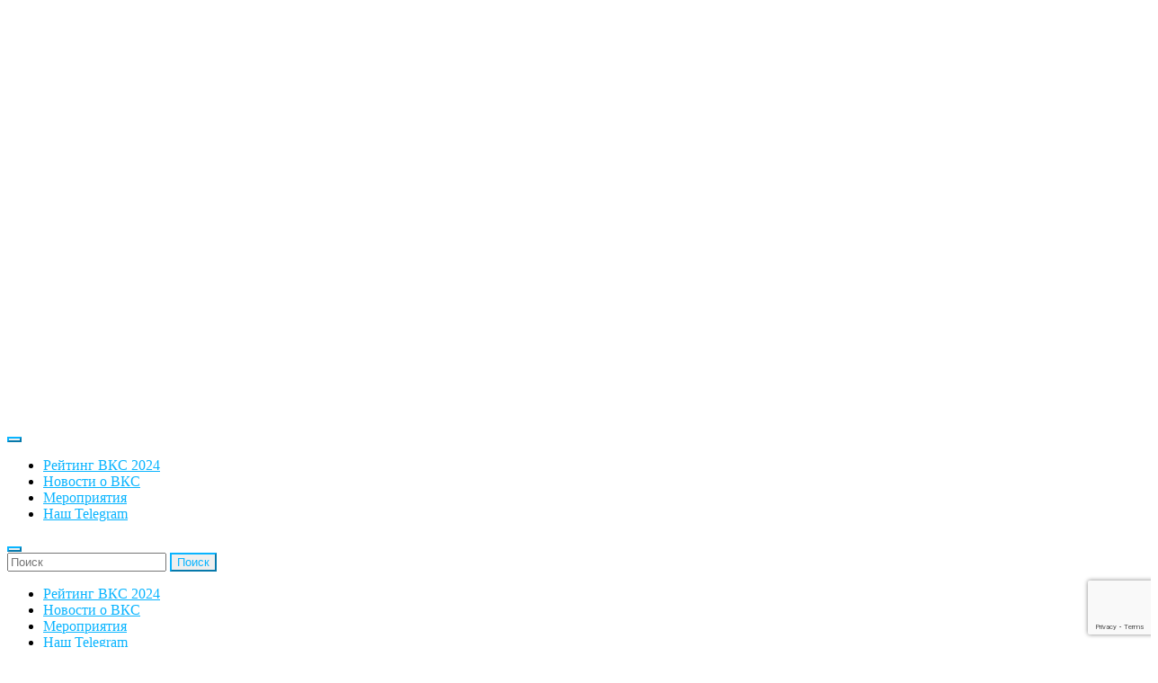

--- FILE ---
content_type: text/html; charset=UTF-8
request_url: https://vcs.su/wrb/page/127
body_size: 13840
content:
    <!DOCTYPE html>
    <html lang="ru-RU" prefix="og: https://ogp.me/ns#">
    
<head itemscope itemtype="https://schema.org/WebSite">

    <meta charset="UTF-8">
    <meta name="viewport" content="width=device-width, initial-scale=1">
    <link rel="profile" href="http://gmpg.org/xfn/11">
    <link rel="pingback" href="https://vcs.su/wp/xmlrpc.php">
    	<style>img:is([sizes="auto" i], [sizes^="auto," i]) { contain-intrinsic-size: 3000px 1500px }</style>
	
<!-- Search Engine Optimization by Rank Math - https://rankmath.com/ -->
<title>Новости видеоконференций и объединённых коммуникаций</title>
<meta name="description" content="Узнайте о последних трендах и инновациях в области видеосвязи, обмена сообщениями, коллаборации и мобильных коммуникаций. Исследуйте передовые технологии и платформы, которые помогут вам наладить эффективное взаимодействие и совместную работу с коллегами и партнерами в онлайн-среде."/>
<meta name="robots" content="follow, index, max-snippet:-1, max-video-preview:-1, max-image-preview:large"/>
<link rel="canonical" href="https://vcs.su/wrb/page/127" />
<link rel="prev" href="https://vcs.su/wrb/page/126" />
<link rel="next" href="https://vcs.su/wrb/page/128" />
<meta property="og:locale" content="ru_RU" />
<meta property="og:type" content="article" />
<meta property="og:title" content="Новости видеоконференций и объединённых коммуникаций" />
<meta property="og:description" content="Узнайте о последних трендах и инновациях в области видеосвязи, обмена сообщениями, коллаборации и мобильных коммуникаций. Исследуйте передовые технологии и платформы, которые помогут вам наладить эффективное взаимодействие и совместную работу с коллегами и партнерами в онлайн-среде." />
<meta property="og:url" content="https://vcs.su/wrb/page/127" />
<meta name="twitter:card" content="summary_large_image" />
<meta name="twitter:title" content="Новости видеоконференций и объединённых коммуникаций" />
<meta name="twitter:description" content="Узнайте о последних трендах и инновациях в области видеосвязи, обмена сообщениями, коллаборации и мобильных коммуникаций. Исследуйте передовые технологии и платформы, которые помогут вам наладить эффективное взаимодействие и совместную работу с коллегами и партнерами в онлайн-среде." />
<meta name="twitter:label1" content="Записи" />
<meta name="twitter:data1" content="1746" />
<script type="application/ld+json" class="rank-math-schema">{"@context":"https://schema.org","@graph":[{"@type":"Organization","@id":"https://vcs.su/#organization"},{"@type":"WebSite","@id":"https://vcs.su/#website","url":"https://vcs.su","publisher":{"@id":"https://vcs.su/#organization"},"inLanguage":"ru-RU"},{"@type":"BreadcrumbList","@id":"https://vcs.su/wrb/page/127#breadcrumb","itemListElement":[{"@type":"ListItem","position":"1","item":{"@id":"https://beta.vcs.su","name":"Home"}},{"@type":"ListItem","position":"2","item":{"@id":"https://vcs.su/wrb","name":"\u041d\u043e\u0432\u043e\u0441\u0442\u0438"}}]},{"@type":"CollectionPage","@id":"https://vcs.su/wrb/page/127#webpage","url":"https://vcs.su/wrb/page/127","name":"\u041d\u043e\u0432\u043e\u0441\u0442\u0438 \u0432\u0438\u0434\u0435\u043e\u043a\u043e\u043d\u0444\u0435\u0440\u0435\u043d\u0446\u0438\u0439 \u0438 \u043e\u0431\u044a\u0435\u0434\u0438\u043d\u0451\u043d\u043d\u044b\u0445 \u043a\u043e\u043c\u043c\u0443\u043d\u0438\u043a\u0430\u0446\u0438\u0439","isPartOf":{"@id":"https://vcs.su/#website"},"inLanguage":"ru-RU","breadcrumb":{"@id":"https://vcs.su/wrb/page/127#breadcrumb"}}]}</script>
<!-- /Rank Math WordPress SEO plugin -->

<link rel='dns-prefetch' href='//www.google.com' />
<link rel='dns-prefetch' href='//fonts.googleapis.com' />
<link rel="alternate" type="application/rss+xml" title=" &raquo; Лента" href="https://vcs.su/feed" />
<link rel="alternate" type="application/rss+xml" title=" &raquo; Лента комментариев" href="https://vcs.su/comments/feed" />
<link rel="alternate" type="application/rss+xml" title=" &raquo; Лента рубрики Новости" href="https://vcs.su/wrb/feed" />
<link rel='stylesheet' id='wp-block-library-css' href='https://vcs.su/wp/wp-includes/css/dist/block-library/style.min.css?ver=6.8.2' type='text/css' media='all' />
<style id='classic-theme-styles-inline-css' type='text/css'>
/*! This file is auto-generated */
.wp-block-button__link{color:#fff;background-color:#32373c;border-radius:9999px;box-shadow:none;text-decoration:none;padding:calc(.667em + 2px) calc(1.333em + 2px);font-size:1.125em}.wp-block-file__button{background:#32373c;color:#fff;text-decoration:none}
</style>
<link rel='stylesheet' id='wpzoom-social-icons-block-style-css' href='https://vcs.su/wp-content/plugins/social-icons-widget-by-wpzoom/block/dist/style-wpzoom-social-icons.css?ver=4.2.4' type='text/css' media='all' />
<style id='global-styles-inline-css' type='text/css'>
:root{--wp--preset--aspect-ratio--square: 1;--wp--preset--aspect-ratio--4-3: 4/3;--wp--preset--aspect-ratio--3-4: 3/4;--wp--preset--aspect-ratio--3-2: 3/2;--wp--preset--aspect-ratio--2-3: 2/3;--wp--preset--aspect-ratio--16-9: 16/9;--wp--preset--aspect-ratio--9-16: 9/16;--wp--preset--color--black: #000000;--wp--preset--color--cyan-bluish-gray: #abb8c3;--wp--preset--color--white: #ffffff;--wp--preset--color--pale-pink: #f78da7;--wp--preset--color--vivid-red: #cf2e2e;--wp--preset--color--luminous-vivid-orange: #ff6900;--wp--preset--color--luminous-vivid-amber: #fcb900;--wp--preset--color--light-green-cyan: #7bdcb5;--wp--preset--color--vivid-green-cyan: #00d084;--wp--preset--color--pale-cyan-blue: #8ed1fc;--wp--preset--color--vivid-cyan-blue: #0693e3;--wp--preset--color--vivid-purple: #9b51e0;--wp--preset--gradient--vivid-cyan-blue-to-vivid-purple: linear-gradient(135deg,rgba(6,147,227,1) 0%,rgb(155,81,224) 100%);--wp--preset--gradient--light-green-cyan-to-vivid-green-cyan: linear-gradient(135deg,rgb(122,220,180) 0%,rgb(0,208,130) 100%);--wp--preset--gradient--luminous-vivid-amber-to-luminous-vivid-orange: linear-gradient(135deg,rgba(252,185,0,1) 0%,rgba(255,105,0,1) 100%);--wp--preset--gradient--luminous-vivid-orange-to-vivid-red: linear-gradient(135deg,rgba(255,105,0,1) 0%,rgb(207,46,46) 100%);--wp--preset--gradient--very-light-gray-to-cyan-bluish-gray: linear-gradient(135deg,rgb(238,238,238) 0%,rgb(169,184,195) 100%);--wp--preset--gradient--cool-to-warm-spectrum: linear-gradient(135deg,rgb(74,234,220) 0%,rgb(151,120,209) 20%,rgb(207,42,186) 40%,rgb(238,44,130) 60%,rgb(251,105,98) 80%,rgb(254,248,76) 100%);--wp--preset--gradient--blush-light-purple: linear-gradient(135deg,rgb(255,206,236) 0%,rgb(152,150,240) 100%);--wp--preset--gradient--blush-bordeaux: linear-gradient(135deg,rgb(254,205,165) 0%,rgb(254,45,45) 50%,rgb(107,0,62) 100%);--wp--preset--gradient--luminous-dusk: linear-gradient(135deg,rgb(255,203,112) 0%,rgb(199,81,192) 50%,rgb(65,88,208) 100%);--wp--preset--gradient--pale-ocean: linear-gradient(135deg,rgb(255,245,203) 0%,rgb(182,227,212) 50%,rgb(51,167,181) 100%);--wp--preset--gradient--electric-grass: linear-gradient(135deg,rgb(202,248,128) 0%,rgb(113,206,126) 100%);--wp--preset--gradient--midnight: linear-gradient(135deg,rgb(2,3,129) 0%,rgb(40,116,252) 100%);--wp--preset--font-size--small: 13px;--wp--preset--font-size--medium: 20px;--wp--preset--font-size--large: 36px;--wp--preset--font-size--x-large: 42px;--wp--preset--spacing--20: 0.44rem;--wp--preset--spacing--30: 0.67rem;--wp--preset--spacing--40: 1rem;--wp--preset--spacing--50: 1.5rem;--wp--preset--spacing--60: 2.25rem;--wp--preset--spacing--70: 3.38rem;--wp--preset--spacing--80: 5.06rem;--wp--preset--shadow--natural: 6px 6px 9px rgba(0, 0, 0, 0.2);--wp--preset--shadow--deep: 12px 12px 50px rgba(0, 0, 0, 0.4);--wp--preset--shadow--sharp: 6px 6px 0px rgba(0, 0, 0, 0.2);--wp--preset--shadow--outlined: 6px 6px 0px -3px rgba(255, 255, 255, 1), 6px 6px rgba(0, 0, 0, 1);--wp--preset--shadow--crisp: 6px 6px 0px rgba(0, 0, 0, 1);}:where(.is-layout-flex){gap: 0.5em;}:where(.is-layout-grid){gap: 0.5em;}body .is-layout-flex{display: flex;}.is-layout-flex{flex-wrap: wrap;align-items: center;}.is-layout-flex > :is(*, div){margin: 0;}body .is-layout-grid{display: grid;}.is-layout-grid > :is(*, div){margin: 0;}:where(.wp-block-columns.is-layout-flex){gap: 2em;}:where(.wp-block-columns.is-layout-grid){gap: 2em;}:where(.wp-block-post-template.is-layout-flex){gap: 1.25em;}:where(.wp-block-post-template.is-layout-grid){gap: 1.25em;}.has-black-color{color: var(--wp--preset--color--black) !important;}.has-cyan-bluish-gray-color{color: var(--wp--preset--color--cyan-bluish-gray) !important;}.has-white-color{color: var(--wp--preset--color--white) !important;}.has-pale-pink-color{color: var(--wp--preset--color--pale-pink) !important;}.has-vivid-red-color{color: var(--wp--preset--color--vivid-red) !important;}.has-luminous-vivid-orange-color{color: var(--wp--preset--color--luminous-vivid-orange) !important;}.has-luminous-vivid-amber-color{color: var(--wp--preset--color--luminous-vivid-amber) !important;}.has-light-green-cyan-color{color: var(--wp--preset--color--light-green-cyan) !important;}.has-vivid-green-cyan-color{color: var(--wp--preset--color--vivid-green-cyan) !important;}.has-pale-cyan-blue-color{color: var(--wp--preset--color--pale-cyan-blue) !important;}.has-vivid-cyan-blue-color{color: var(--wp--preset--color--vivid-cyan-blue) !important;}.has-vivid-purple-color{color: var(--wp--preset--color--vivid-purple) !important;}.has-black-background-color{background-color: var(--wp--preset--color--black) !important;}.has-cyan-bluish-gray-background-color{background-color: var(--wp--preset--color--cyan-bluish-gray) !important;}.has-white-background-color{background-color: var(--wp--preset--color--white) !important;}.has-pale-pink-background-color{background-color: var(--wp--preset--color--pale-pink) !important;}.has-vivid-red-background-color{background-color: var(--wp--preset--color--vivid-red) !important;}.has-luminous-vivid-orange-background-color{background-color: var(--wp--preset--color--luminous-vivid-orange) !important;}.has-luminous-vivid-amber-background-color{background-color: var(--wp--preset--color--luminous-vivid-amber) !important;}.has-light-green-cyan-background-color{background-color: var(--wp--preset--color--light-green-cyan) !important;}.has-vivid-green-cyan-background-color{background-color: var(--wp--preset--color--vivid-green-cyan) !important;}.has-pale-cyan-blue-background-color{background-color: var(--wp--preset--color--pale-cyan-blue) !important;}.has-vivid-cyan-blue-background-color{background-color: var(--wp--preset--color--vivid-cyan-blue) !important;}.has-vivid-purple-background-color{background-color: var(--wp--preset--color--vivid-purple) !important;}.has-black-border-color{border-color: var(--wp--preset--color--black) !important;}.has-cyan-bluish-gray-border-color{border-color: var(--wp--preset--color--cyan-bluish-gray) !important;}.has-white-border-color{border-color: var(--wp--preset--color--white) !important;}.has-pale-pink-border-color{border-color: var(--wp--preset--color--pale-pink) !important;}.has-vivid-red-border-color{border-color: var(--wp--preset--color--vivid-red) !important;}.has-luminous-vivid-orange-border-color{border-color: var(--wp--preset--color--luminous-vivid-orange) !important;}.has-luminous-vivid-amber-border-color{border-color: var(--wp--preset--color--luminous-vivid-amber) !important;}.has-light-green-cyan-border-color{border-color: var(--wp--preset--color--light-green-cyan) !important;}.has-vivid-green-cyan-border-color{border-color: var(--wp--preset--color--vivid-green-cyan) !important;}.has-pale-cyan-blue-border-color{border-color: var(--wp--preset--color--pale-cyan-blue) !important;}.has-vivid-cyan-blue-border-color{border-color: var(--wp--preset--color--vivid-cyan-blue) !important;}.has-vivid-purple-border-color{border-color: var(--wp--preset--color--vivid-purple) !important;}.has-vivid-cyan-blue-to-vivid-purple-gradient-background{background: var(--wp--preset--gradient--vivid-cyan-blue-to-vivid-purple) !important;}.has-light-green-cyan-to-vivid-green-cyan-gradient-background{background: var(--wp--preset--gradient--light-green-cyan-to-vivid-green-cyan) !important;}.has-luminous-vivid-amber-to-luminous-vivid-orange-gradient-background{background: var(--wp--preset--gradient--luminous-vivid-amber-to-luminous-vivid-orange) !important;}.has-luminous-vivid-orange-to-vivid-red-gradient-background{background: var(--wp--preset--gradient--luminous-vivid-orange-to-vivid-red) !important;}.has-very-light-gray-to-cyan-bluish-gray-gradient-background{background: var(--wp--preset--gradient--very-light-gray-to-cyan-bluish-gray) !important;}.has-cool-to-warm-spectrum-gradient-background{background: var(--wp--preset--gradient--cool-to-warm-spectrum) !important;}.has-blush-light-purple-gradient-background{background: var(--wp--preset--gradient--blush-light-purple) !important;}.has-blush-bordeaux-gradient-background{background: var(--wp--preset--gradient--blush-bordeaux) !important;}.has-luminous-dusk-gradient-background{background: var(--wp--preset--gradient--luminous-dusk) !important;}.has-pale-ocean-gradient-background{background: var(--wp--preset--gradient--pale-ocean) !important;}.has-electric-grass-gradient-background{background: var(--wp--preset--gradient--electric-grass) !important;}.has-midnight-gradient-background{background: var(--wp--preset--gradient--midnight) !important;}.has-small-font-size{font-size: var(--wp--preset--font-size--small) !important;}.has-medium-font-size{font-size: var(--wp--preset--font-size--medium) !important;}.has-large-font-size{font-size: var(--wp--preset--font-size--large) !important;}.has-x-large-font-size{font-size: var(--wp--preset--font-size--x-large) !important;}
:where(.wp-block-post-template.is-layout-flex){gap: 1.25em;}:where(.wp-block-post-template.is-layout-grid){gap: 1.25em;}
:where(.wp-block-columns.is-layout-flex){gap: 2em;}:where(.wp-block-columns.is-layout-grid){gap: 2em;}
:root :where(.wp-block-pullquote){font-size: 1.5em;line-height: 1.6;}
</style>
<link rel='stylesheet' id='contact-form-7-css' href='https://vcs.su/wp-content/plugins/contact-form-7/includes/css/styles.css?ver=5.5.6' type='text/css' media='all' />
<link rel='stylesheet' id='responsive-lightbox-nivo-css' href='https://vcs.su/wp-content/plugins/responsive-lightbox/assets/nivo/nivo-lightbox.min.css?ver=2.3.4' type='text/css' media='all' />
<link rel='stylesheet' id='responsive-lightbox-nivo-default-css' href='https://vcs.su/wp-content/plugins/responsive-lightbox/assets/nivo/themes/default/default.css?ver=2.3.4' type='text/css' media='all' />
<link rel='stylesheet' id='wordpress-popular-posts-css-css' href='https://vcs.su/wp-content/plugins/wordpress-popular-posts/assets/css/wpp.css?ver=5.5.1' type='text/css' media='all' />
<link rel='stylesheet' id='metro-magazine-google-fonts-css' href='https://fonts.googleapis.com/css?family=Ubuntu%3A300%2C400%2C400i%2C700%7CPlayfair+Display&#038;ver=6.8.2#038;display=fallback' type='text/css' media='all' />
<link rel='stylesheet' id='metro-magazine-style-css' href='https://vcs.su/wp-content/themes/metro-magazine-child/style.css?ver=6.8.2' type='text/css' media='all' />
<link rel='stylesheet' id='wpzoom-social-icons-socicon-css' href='https://vcs.su/wp-content/plugins/social-icons-widget-by-wpzoom/assets/css/wpzoom-socicon.css?ver=1641815926' type='text/css' media='all' />
<link rel='stylesheet' id='wpzoom-social-icons-genericons-css' href='https://vcs.su/wp-content/plugins/social-icons-widget-by-wpzoom/assets/css/genericons.css?ver=1611161046' type='text/css' media='all' />
<link rel='stylesheet' id='wpzoom-social-icons-academicons-css' href='https://vcs.su/wp-content/plugins/social-icons-widget-by-wpzoom/assets/css/academicons.min.css?ver=1593698114' type='text/css' media='all' />
<link rel='stylesheet' id='wpzoom-social-icons-font-awesome-3-css' href='https://vcs.su/wp-content/plugins/social-icons-widget-by-wpzoom/assets/css/font-awesome-3.min.css?ver=1593698114' type='text/css' media='all' />
<link rel='stylesheet' id='dashicons-css' href='https://vcs.su/wp/wp-includes/css/dashicons.min.css?ver=6.8.2' type='text/css' media='all' />
<link rel='stylesheet' id='wpzoom-social-icons-styles-css' href='https://vcs.su/wp-content/plugins/social-icons-widget-by-wpzoom/assets/css/wpzoom-social-icons-styles.css?ver=1611161046' type='text/css' media='all' />
<link rel='stylesheet' id='cf7cf-style-css' href='https://vcs.su/wp-content/plugins/cf7-conditional-fields/style.css?ver=2.1.2' type='text/css' media='all' />
<link rel='preload' as='font'  id='wpzoom-social-icons-font-academicons-ttf-css' href='https://vcs.su/wp-content/plugins/social-icons-widget-by-wpzoom/assets/font/academicons.ttf?v=1.8.6'  type='font/ttf' crossorigin />
<link rel='preload' as='font'  id='wpzoom-social-icons-font-academicons-woff-css' href='https://vcs.su/wp-content/plugins/social-icons-widget-by-wpzoom/assets/font/academicons.woff?v=1.8.6'  type='font/woff' crossorigin />
<link rel='preload' as='font'  id='wpzoom-social-icons-font-fontawesome-3-ttf-css' href='https://vcs.su/wp-content/plugins/social-icons-widget-by-wpzoom/assets/font/fontawesome-webfont.ttf?v=4.7.0'  type='font/ttf' crossorigin />
<link rel='preload' as='font'  id='wpzoom-social-icons-font-fontawesome-3-woff-css' href='https://vcs.su/wp-content/plugins/social-icons-widget-by-wpzoom/assets/font/fontawesome-webfont.woff?v=4.7.0'  type='font/woff' crossorigin />
<link rel='preload' as='font'  id='wpzoom-social-icons-font-fontawesome-3-woff2-css' href='https://vcs.su/wp-content/plugins/social-icons-widget-by-wpzoom/assets/font/fontawesome-webfont.woff2?v=4.7.0'  type='font/woff2' crossorigin />
<link rel='preload' as='font'  id='wpzoom-social-icons-font-genericons-ttf-css' href='https://vcs.su/wp-content/plugins/social-icons-widget-by-wpzoom/assets/font/Genericons.ttf'  type='font/ttf' crossorigin />
<link rel='preload' as='font'  id='wpzoom-social-icons-font-genericons-woff-css' href='https://vcs.su/wp-content/plugins/social-icons-widget-by-wpzoom/assets/font/Genericons.woff'  type='font/woff' crossorigin />
<link rel='preload' as='font'  id='wpzoom-social-icons-font-socicon-ttf-css' href='https://vcs.su/wp-content/plugins/social-icons-widget-by-wpzoom/assets/font/socicon.ttf?v=4.2.4'  type='font/ttf' crossorigin />
<link rel='preload' as='font'  id='wpzoom-social-icons-font-socicon-woff-css' href='https://vcs.su/wp-content/plugins/social-icons-widget-by-wpzoom/assets/font/socicon.woff?v=4.2.4'  type='font/woff' crossorigin />
<link rel='stylesheet' id='colorbox-css' href='https://vcs.su/wp-content/plugins/slideshow-gallery/views/default/css/colorbox.css?ver=1.3.19' type='text/css' media='all' />
<link rel='stylesheet' id='fontawesome-css' href='https://vcs.su/wp-content/plugins/slideshow-gallery/views/default/css/fontawesome.css?ver=4.4.0' type='text/css' media='all' />
<script type="text/javascript" src="https://vcs.su/wp/wp-includes/js/jquery/jquery.min.js?ver=3.7.1" id="jquery-core-js"></script>
<script type="text/javascript" src="https://vcs.su/wp/wp-includes/js/jquery/jquery-migrate.min.js?ver=3.4.1" id="jquery-migrate-js"></script>
<script type="text/javascript" src="https://vcs.su/wp-content/plugins/responsive-lightbox/assets/nivo/nivo-lightbox.min.js?ver=2.3.4" id="responsive-lightbox-nivo-js"></script>
<script type="text/javascript" src="https://vcs.su/wp/wp-includes/js/underscore.min.js?ver=1.13.7" id="underscore-js"></script>
<script type="text/javascript" src="https://vcs.su/wp-content/plugins/responsive-lightbox/assets/infinitescroll/infinite-scroll.pkgd.min.js?ver=6.8.2" id="responsive-lightbox-infinite-scroll-js"></script>
<script type="text/javascript" id="responsive-lightbox-js-extra">
/* <![CDATA[ */
var rlArgs = {"script":"nivo","selector":"lightbox","customEvents":"","activeGalleries":"1","effect":"fade","clickOverlayToClose":"1","keyboardNav":"1","errorMessage":"The requested content cannot be loaded. Please try again later.","woocommerce_gallery":"0","ajaxurl":"https:\/\/vcs.su\/wp\/wp-admin\/admin-ajax.php","nonce":"e442dda0ee","preview":"false","postId":"30090"};
/* ]]> */
</script>
<script type="text/javascript" src="https://vcs.su/wp-content/plugins/responsive-lightbox/js/front.js?ver=2.3.4" id="responsive-lightbox-js"></script>
<script type="application/json" id="wpp-json">
/* <![CDATA[ */
{"sampling_active":0,"sampling_rate":100,"ajax_url":"https:\/\/vcs.su\/wp-json\/wordpress-popular-posts\/v1\/popular-posts","api_url":"https:\/\/vcs.su\/wp-json\/wordpress-popular-posts","ID":0,"token":"22a18c3d46","lang":0,"debug":0}
/* ]]> */
</script>
<script type="text/javascript" src="https://vcs.su/wp-content/plugins/wordpress-popular-posts/assets/js/wpp.min.js?ver=5.5.1" id="wpp-js-js"></script>
<script type="text/javascript" src="https://vcs.su/wp-content/themes/metro-magazine-child/js/searchbar.js?ver=6.8.2" id="search-script-js"></script>
<script type="text/javascript" src="https://vcs.su/wp-content/themes/metro-magazine/js/v4-shims.min.js?ver=5.6.3" id="v4-shims-js"></script>
<script type="text/javascript" src="https://vcs.su/wp-content/plugins/slideshow-gallery/views/default/js/gallery.js?ver=1.0" id="slideshow-gallery-js"></script>
<script type="text/javascript" src="https://vcs.su/wp-content/plugins/slideshow-gallery/views/default/js/colorbox.js?ver=1.6.3" id="colorbox-js"></script>
<script type="text/javascript" src="https://vcs.su/wp-content/plugins/slideshow-gallery/views/default/js/jquery-ui.js?ver=6.8.2" id="jquery-ui-effects-js"></script>
<link rel="https://api.w.org/" href="https://vcs.su/wp-json/" /><link rel="alternate" title="JSON" type="application/json" href="https://vcs.su/wp-json/wp/v2/categories/17" /><link rel="EditURI" type="application/rsd+xml" title="RSD" href="https://vcs.su/wp/xmlrpc.php?rsd" />
<meta name="generator" content="WordPress 6.8.2" />
<script type="text/javascript">
(function($) {
	var $document = $(document);
	
	$document.ready(function() {
		if (typeof $.fn.colorbox !== 'undefined') {
			$.extend($.colorbox.settings, {
				current: "Image {current} of {total}",
			    previous: "Previous",
			    next: "Next",
			    close: "Закрыть",
			    xhrError: "This content failed to load",
			    imgError: "This image failed to load"
			});
		}
	});
})(jQuery);
</script>            <style id="wpp-loading-animation-styles">@-webkit-keyframes bgslide{from{background-position-x:0}to{background-position-x:-200%}}@keyframes bgslide{from{background-position-x:0}to{background-position-x:-200%}}.wpp-widget-placeholder,.wpp-widget-block-placeholder{margin:0 auto;width:60px;height:3px;background:#dd3737;background:linear-gradient(90deg,#dd3737 0%,#571313 10%,#dd3737 100%);background-size:200% auto;border-radius:3px;-webkit-animation:bgslide 1s infinite linear;animation:bgslide 1s infinite linear}</style>
            <!-- Yandex.Metrika counter by Yandex Metrica Plugin -->
<script type="text/javascript" >
    (function(m,e,t,r,i,k,a){m[i]=m[i]||function(){(m[i].a=m[i].a||[]).push(arguments)};
        m[i].l=1*new Date();k=e.createElement(t),a=e.getElementsByTagName(t)[0],k.async=1,k.src=r,a.parentNode.insertBefore(k,a)})
    (window, document, "script", "https://mc.yandex.ru/metrika/tag.js", "ym");

    ym(25743896, "init", {
        id:25743896,
        clickmap:true,
        trackLinks:true,
        accurateTrackBounce:true,
        webvisor:true,
	        });
</script>
<noscript><div><img src="https://mc.yandex.ru/watch/25743896" style="position:absolute; left:-9999px;" alt="" /></div></noscript>
<!-- /Yandex.Metrika counter -->
<link rel="icon" href="https://vcs.su/wp-content/uploads/2020/02/vcs_favicon-32x32.ico" sizes="32x32" />
<link rel="icon" href="https://vcs.su/wp-content/uploads/2020/02/vcs_favicon.ico" sizes="192x192" />
<link rel="apple-touch-icon" href="https://vcs.su/wp-content/uploads/2020/02/vcs_favicon.ico" />
<meta name="msapplication-TileImage" content="https://vcs.su/wp-content/uploads/2020/02/vcs_favicon.ico" />
<style type='text/css' media='all'>    
    a {
        color: #09b4ff;
    }
    
    a:hover,
    a:focus,
    .section-two .post .entry-header .entry-meta a:hover,
    .section-two .post .entry-header .entry-meta a:focus,
    .section-two .post .entry-header .entry-title a:hover,
    .section-two .post .entry-header .entry-title a:focus,
    .section-three .post .entry-header .entry-meta a:hover,
    .section-three .post .entry-header .entry-meta a:focus,
    .section-three .post .entry-header .entry-title a:hover,
    .section-three .post .entry-header .entry-title a:focus,
    .section-four .post .entry-header .entry-meta a:hover,
    .section-four .post .entry-header .entry-meta a:focus,
    .section-four .post .entry-header .entry-title a:hover,
    .section-four .post .entry-header .entry-title a:focus,
    .section-five .post .entry-meta a:hover,
    .section-five .post .entry-meta a:focus,
    .section-five .post .entry-title a:hover,
    .section-five .post .entry-title a:focus,
    .section-five .post .btn-detail a:hover,
    .section-five .post .btn-detail a:focus,
    #primary .post .entry-meta a:hover,
    #primary .post .entry-meta a:focus,
    #primary .post .entry-header .entry-title a:hover,
    #primary .post .entry-header .entry-title a:focus,
    #primary .post .entry-footer .btn-readmore:hover,
    #primary .post .entry-footer .btn-readmore:focus,
    .widget ul li a:hover,
    .widget ul li a:focus,
    .mobile-main-navigation ul li a:hover,
    .mobile-main-navigation ul li a:focus,
    .mobile-main-navigation ul li:hover > a,
    .mobile-main-navigation ul li:focus > a,
    .mobile-main-navigation ul .current-menu-item > a,
    .mobile-main-navigation ul .current-menu-ancestor > a,
    .mobile-main-navigation ul .current_page_item > a,
    .mobile-main-navigation ul .current_page_ancestor > a,
    .mobile-secondary-menu ul li a:hover,
    .mobile-secondary-menu ul li a:focus,
    .mobile-secondary-menu ul li:hover > a,
    .mobile-secondary-menu ul li:focus > a,
    .mobile-secondary-menu ul .current-menu-item > a,
    .mobile-secondary-menu ul .current-menu-ancestor > a,
    .mobile-secondary-menu ul .current_page_item > a,
    .mobile-secondary-menu ul .current_page_ancestor > a{
        color: #09b4ff;    
    }

    .mobile-menu .social-networks li a:hover,
    .mobile-menu .social-networks li a:focus{
        border-color: #09b4ff;
        background: #09b4ff;
    }
    
    .main-navigation .current_page_item > a,
    .main-navigation .current-menu-item > a,
    .main-navigation .current_page_ancestor > a,
    .main-navigation .current-menu-ancestor > a,
    .main-navigation li:hover > a,
    .main-navigation li.focus > a,
    .main-navigation ul li a:hover,
    .main-navigation ul li a:focus{
        border-top-color: #09b4ff;
        color: #09b4ff;
    }
    
    .main-navigation ul ul :hover > a,
    .main-navigation ul ul .focus > a {
    	background: #09b4ff;
    	color: #fff;
    }
    
    .all-post .post .entry-title a:hover,
    .all-post .post .entry-title a:focus{
        color: #09b4ff;
    }
    
    
    .section-two .header .header-title a:hover,
    .section-two .header .header-title a:focus,
    .section-three .header .header-title a:hover,
    .section-three .header .header-title a:focus,
    .videos .header .header-title a:hover,
    .videos .header .header-title a:focus{
        text-decoration: none;
        color: #09b4ff;
    }
    
    .section-five .btn-holder a:before{
        border-color: #09b4ff;
        background: #09b4ff;
    }
    
    .pagination .current,
    .pagination a:hover,
    .pagination a:focus,
    .widget.widget_calendar caption{
        background: #09b4ff;
    }
    
    #secondary .widget.widget_rss ul li a,
    #secondary .widget.widget_text ul li a{
        color: #09b4ff;
    }
    
    .widget.widget_tag_cloud a:hover,
    .widget.widget_tag_cloud a:focus{
        background: #09b4ff;
    }

    .site-header .header-t,
    .secondary-menu ul ul, .ticker-swipe{
        background: #09b4ff;
    }

    .comments-area .comment-body .reply a:hover,
    .comments-area .comment-body .reply a:focus{
        background: #09b4ff;
        border-color: #09b4ff;
    }

    button,
    input[type="button"],
    input[type="reset"],
    input[type="submit"]{
        border-color: #09b4ff;
        color: #09b4ff;
    }

    button:hover,
    input[type="button"]:hover,
    input[type="reset"]:hover,
    input[type="submit"]:hover,
    button:focus,
    input[type="button"]:focus,
    input[type="reset"]:focus,
    input[type="submit"]:focus{
        background: #09b4ff;
        border-color: #09b4ff;
    }

    .widget.widget_calendar table tbody td a{
        background: #09b4ff;
    }

    .search #primary .post .entry-header .entry-link,
    .search #primary .page .entry-header .entry-link{
        color: #09b4ff;
    }

    .error404 .error-holder h1{
        color: #09b4ff;
    }
    
    
    </style></head>

<body class="archive paged category category-wrb category-17 wp-custom-logo paged-127 category-paged-127 wp-theme-metro-magazine wp-child-theme-metro-magazine-child group-blog hfeed full-width" itemscope itemtype="https://schema.org/WebPage">
        <div id="page" class="site">
            <a class="skip-link screen-reader-text" href="#acc-content">Перейти к содержимому (нажмите Enter)</a>
        <div class="mobile-header" id="mobilemasthead" role="banner">
        <div class="container">
            <div class="site-branding">
                <a href="https://vcs.su/" class="custom-logo-link" rel="home"><img width="469" height="447" src="https://vcs.su/wp-content/uploads/2021/11/white-logo.png" class="custom-logo" alt="" decoding="async" fetchpriority="high" srcset="https://vcs.su/wp-content/uploads/2021/11/white-logo.png 469w, https://vcs.su/wp-content/uploads/2021/11/white-logo-300x286.png 300w, https://vcs.su/wp-content/uploads/2021/11/white-logo-384x365.png 384w" sizes="(max-width: 469px) 100vw, 469px" /></a>                <div class="text-logo">
                    <p class="site-title" itemprop="name">
                        <a href="https://vcs.su/" rel="home" itemprop="url"></a>
                    </p>
                                    </div>  
            </div><!-- .site-branding -->

            <button class="menu-opener" data-toggle-target=".main-menu-modal" data-toggle-body-class="showing-main-menu-modal" aria-expanded="false" data-set-focus=".close-main-nav-toggle">
                <span></span>
                <span></span>
                <span></span>
            </button>

            <div class="menu-top-right-home-container"><ul id="mobile-primary-menu" class="nav-menu top-menu-dropdown"><li id="menu-item-46720" class="top-rating menu-item menu-item-type-post_type menu-item-object-post menu-item-46720"><a href="https://vcs.su/wrb/vks2023.html">Рейтинг ВКС 2024</a></li>
<li id="menu-item-34456" class="top-news menu-item menu-item-type-custom menu-item-object-custom menu-item-home menu-item-34456"><a href="https://vcs.su#news-feed">Новости о ВКС</a></li>
<li id="menu-item-37943" class="top-events menu-item menu-item-type-post_type menu-item-object-page menu-item-37943"><a href="https://vcs.su/events">Мероприятия</a></li>
<li id="menu-item-34056" class="top-telegram menu-item menu-item-type-custom menu-item-object-custom menu-item-34056"><a target="_blank" href="https://t.me/vcs_su">Наш Telegram</a></li>
</ul></div>
        </div> <!-- container -->

        <div class="mobile-menu">
            <nav id="mobile-site-navigation" class="mobile-main-navigation">            
                <div class="primary-menu-list main-menu-modal cover-modal" data-modal-target-string=".main-menu-modal">
                    <button class="close close-main-nav-toggle" data-toggle-target=".main-menu-modal" data-toggle-body-class="showing-main-menu-modal" aria-expanded="false" data-set-focus=".main-menu-modal"></button>
                    <form role="search" method="get" class="search-form" action="https://vcs.su/">
    <label>
        <span class="screen-reader-text">'Найти:</span>
        <input type="search" class="search-field" placeholder="Поиск"
               value="" name="s" required />
    </label>
    <input type="submit" class="search-submit" value="Поиск" />
</form>           
                    <div class="mobile-menu-title" aria-label="Mobile">
                    <div class="menu-header-line-container"><ul id="mobile-primary-menu" class="nav-menu main-menu-modal"><li id="menu-item-46721" class="top-rating menu-item menu-item-type-post_type menu-item-object-post menu-item-46721"><a href="https://vcs.su/wrb/vks2023.html">Рейтинг ВКС 2024</a></li>
<li id="menu-item-34302" class="menu-item menu-item-type-post_type menu-item-object-page menu-item-home menu-item-34302"><a href="https://vcs.su/">Новости о ВКС</a></li>
<li id="menu-item-38571" class="menu-item menu-item-type-post_type menu-item-object-page menu-item-38571"><a href="https://vcs.su/events">Мероприятия</a></li>
<li id="menu-item-34052" class="menu-item menu-item-type-custom menu-item-object-custom menu-item-34052"><a target="_blank" href="https://t.me/vcs_su">Наш Telegram</a></li>
</ul></div>                </div>

                            </nav><!-- #mobile-site-navigation -->
        </div> <!-- mobile-menu -->
    </div> <!-- mobile-header -->
        <header id="masthead" class="site-header" role="banner" itemscope itemtype="https://schema.org/WPHeader">
        <!-- header-bottom -->
        <div id="header-b" class="header-b">
            <div class="container">
            <!-- logo of the site -->
                <div class="site-branding" itemscope itemtype="https://schema.org/Organization">
                    <a href="https://vcs.su/" class="custom-logo-link" rel="home"><img width="469" height="447" src="https://vcs.su/wp-content/uploads/2021/11/white-logo.png" class="custom-logo" alt="" decoding="async" srcset="https://vcs.su/wp-content/uploads/2021/11/white-logo.png 469w, https://vcs.su/wp-content/uploads/2021/11/white-logo-300x286.png 300w, https://vcs.su/wp-content/uploads/2021/11/white-logo-384x365.png 384w" sizes="(max-width: 469px) 100vw, 469px" /></a>                        <div class="text-logo">
                                                            <p class="site-title" itemprop="name"><a href="https://vcs.su/" rel="home" itemprop="url"></a></p>
                                                                                </div>

                </div><!-- .site-branding -->
                <div class="header-b__right">
                    <div class="menu-top-right-home-container"><ul id="mobile-primary-menu" class="nav-menu top-menu-dropdown"><li class="top-rating menu-item menu-item-type-post_type menu-item-object-post menu-item-46720"><a href="https://vcs.su/wrb/vks2023.html">Рейтинг ВКС 2024</a></li>
<li class="top-news menu-item menu-item-type-custom menu-item-object-custom menu-item-home menu-item-34456"><a href="https://vcs.su#news-feed">Новости о ВКС</a></li>
<li class="top-events menu-item menu-item-type-post_type menu-item-object-page menu-item-37943"><a href="https://vcs.su/events">Мероприятия</a></li>
<li class="top-telegram menu-item menu-item-type-custom menu-item-object-custom menu-item-34056"><a target="_blank" href="https://t.me/vcs_su">Наш Telegram</a></li>
</ul></div>                     <div class="search-content">
                        <a class="btn-search" id="myBtn" href="javascript:void(0);" data-toggle-target=".header-search-modal" data-toggle-body-class="showing-search-modal" aria-expanded="false" data-set-focus=".header-search-modal .search-field">
                            <img src="https://vcs.su/wp-content/themes/metro-magazine-child/images/search.png">
                        </a>
                        <div id="formModal" class="modal modal-content header-search-modal cover-modal" data-modal-target-string=".header-search-modal">
                            <div type="button" class="close" data-toggle-target=".header-search-modal" data-toggle-body-class="showing-search-modal" aria-expanded="false" data-set-focus=".header-search-modal"></div>
                            <form role="search" method="get" class="search-form" action="https://vcs.su/">
    <label>
        <span class="screen-reader-text">'Найти:</span>
        <input type="search" class="search-field" placeholder="Поиск"
               value="" name="s" required />
    </label>
    <input type="submit" class="search-submit" value="Поиск" />
</form>                        </div>
                    </div>
                </div>
          </div>
          <section class="overlay-modal" data-toggle-target=".header-search-modal"></section>
            <div class="nav-holder">
            <div class="container">
                <div class="nav-content">
                    
                </div>
            </div>
        </div>
            </div>
    </header><!-- #masthead -->
    <div id="acc-content"><!-- done for accessibility reasons -->            <div class="top-bar">
                <div class="container">
                    <div class="page-header">
                        <h1 class="page-title">
                            Новости                        </h1>
                    </div>
                </div>
            </div>
                <div id="content" class="site-content">
        <div class="container">
             <div class="row">
    <div id="primary" class="content-area">
    <main id="main" class="site-main" role="main">

		
<article id="post-30090" class="post-30090 post type-post status-publish format-standard hentry category-wrb wpautop">
    <a href="https://vcs.su/wrb/google-hangouts-to-chat-migration.html" class="post-thumbnail"><img src="https://vcs.su/wp-content/uploads/2020/10/photo_2020-10-27-13.53.20.jpeg" class="news-column__image attachment-metro-magazine-three-row size-metro-magazine-three-row wp-post-image" /></a><div class = "text-holder" >    <header class="entry-header">
        <div class="entry-meta">
            <div class="event-wrapper">
            <div class="event-date"></div>
            <div class="event-container">
                <div class="event-item"><div class="event-date"><span class="event-posted">Дата публикации: <span class="posted-on"><time class="entry-date published updated" datetime="2020-10-27T15:13:12+03:00">27.10.2020</time></span></span></div></div></div></div>        </div><!-- .entry-meta -->
        <h2 class="entry-title"><a href="https://vcs.su/wrb/google-hangouts-to-chat-migration.html ">Google переведет пользователей из Hangouts в Chat</a></h2>
    </header>
        	<div class="entry-content pointer" onclick="location.href='https://vcs.su/wrb/google-hangouts-to-chat-migration.html';">
            Автоматически будут перенесены все разговоры, контакты и переписка. Chat станет доступен без корпоративной подписки в первой половине 2021 года.    	</div><!-- .entry-content -->
    </div>
</article><!-- #post-## -->

<article id="post-30091" class="post-30091 post type-post status-publish format-standard hentry category-wrb wpautop">
    <a href="https://vcs.su/wrb/whats-new-in-webex-october-2020.html" class="post-thumbnail"><img src="https://vcs.su/wp-content/uploads/2020/10/Image1WebexPreview-e1601951477990.png" class="news-column__image attachment-metro-magazine-three-row size-metro-magazine-three-row wp-post-image" /></a><div class = "text-holder" >    <header class="entry-header">
        <div class="entry-meta">
            <div class="event-wrapper">
            <div class="event-date"></div>
            <div class="event-container">
                <div class="event-item"><div class="event-date"><span class="event-posted">Дата публикации: <span class="posted-on"><time class="entry-date published updated" datetime="2020-10-26T15:03:02+03:00">26.10.2020</time></span></span></div></div></div></div>        </div><!-- .entry-meta -->
        <h2 class="entry-title"><a href="https://vcs.su/wrb/whats-new-in-webex-october-2020.html ">Обновление Сisco Webex: поддержка Facebook Portal, размытие фона и другое</a></h2>
    </header>
        	<div class="entry-content pointer" onclick="location.href='https://vcs.su/wrb/whats-new-in-webex-october-2020.html';">
            Улучшенная навигация, запись лекций для педагогов, голосовые сообщения в мобильных приложениях.    	</div><!-- .entry-content -->
    </div>
</article><!-- #post-## -->

<article id="post-30047" class="post-30047 post type-post status-publish format-standard hentry category-wrb wpautop">
    <a href="https://vcs.su/wrb/digest-25-10-2020.html" class="post-thumbnail"><img src="https://vcs.su/wp-content/uploads/2020/10/photo_2020-10-23_20-37-36.jpg" class="news-column__image attachment-metro-magazine-three-row size-metro-magazine-three-row wp-post-image" /></a><div class = "text-holder" >    <header class="entry-header">
        <div class="entry-meta">
            <div class="event-wrapper">
            <div class="event-date"></div>
            <div class="event-container">
                <div class="event-item"><div class="event-date"><span class="event-posted">Дата публикации: <span class="posted-on"><time class="entry-date published updated" datetime="2020-10-25T10:02:41+03:00">25.10.2020</time></span></span></div></div></div></div>        </div><!-- .entry-meta -->
        <h2 class="entry-title"><a href="https://vcs.su/wrb/digest-25-10-2020.html ">Дайджест. Заговорите на неизвестном вам языке, видеозвонки в десктопной версии WhatsApp etc.</a></h2>
    </header>
        	<div class="entry-content pointer" onclick="location.href='https://vcs.su/wrb/digest-25-10-2020.html';">
            Вдруг вы пропустили: смарт-очки Google Glass получили поддержку Meet, функцию видеозвонков скоро добавят в десктопную версию WhatsApp, создатель Wunderlist создал конкурента PowerPoint.    	</div><!-- .entry-content -->
    </div>
</article><!-- #post-## -->

<article id="post-30031" class="post-30031 post type-post status-publish format-standard hentry category-wrb wpautop">
    <a href="https://vcs.su/wrb/extron-studiostation.html" class="post-thumbnail"><img src="https://vcs.su/wp-content/uploads/2020/10/photo_2020-10-21_17-04-56.jpg" class="news-column__image attachment-metro-magazine-three-row size-metro-magazine-three-row wp-post-image" /></a><div class = "text-holder" >    <header class="entry-header">
        <div class="entry-meta">
            <div class="event-wrapper">
            <div class="event-date"></div>
            <div class="event-container">
                <div class="event-item"><div class="event-date"><span class="event-posted">Дата публикации: <span class="posted-on"><time class="entry-date published updated" datetime="2020-10-23T17:49:15+03:00">23.10.2020</time></span></span></div></div></div></div>        </div><!-- .entry-meta -->
        <h2 class="entry-title"><a href="https://vcs.su/wrb/extron-studiostation.html ">Extron StudioStation для записи и трансляции лекций одним нажатием</a></h2>
    </header>
        	<div class="entry-content pointer" onclick="location.href='https://vcs.su/wrb/extron-studiostation.html';">
            Extron упрощает запись и трансляцию лекций: одно нажатие кнопки, стриминг в YouTube, Facebook Live, Google, функция горизонтального зеркалирования для работы со световыми планшетами.    	</div><!-- .entry-content -->
    </div>
</article><!-- #post-## -->

<article id="post-30009" class="post-30009 post type-post status-publish format-standard hentry category-wrb wpautop">
    <a href="https://vcs.su/wrb/trueconf-in-gartner-magic-quadrant-2020.html" class="post-thumbnail"><img src="https://vcs.su/wp-content/uploads/2020/10/trueconf-gartner.png" class="news-column__image attachment-metro-magazine-three-row size-metro-magazine-three-row wp-post-image" /></a><div class = "text-holder" >    <header class="entry-header">
        <div class="entry-meta">
            <div class="event-wrapper">
            <div class="event-date"></div>
            <div class="event-container">
                <div class="event-item"><div class="event-date"><span class="event-posted">Дата публикации: <span class="posted-on"><time class="entry-date published updated" datetime="2020-10-21T01:09:31+03:00">21.10.2020</time></span></span></div></div></div></div>        </div><!-- .entry-meta -->
        <h2 class="entry-title"><a href="https://vcs.su/wrb/trueconf-in-gartner-magic-quadrant-2020.html ">Российский TrueConf опять вошел в Топ-15 глобальных лидеров ВКС по версии Gartner</a></h2>
    </header>
        	<div class="entry-content pointer" onclick="location.href='https://vcs.su/wrb/trueconf-in-gartner-magic-quadrant-2020.html';">
            Вышел свежий квадрант Meeting Solutions по рынку решений для совместной работы от Gartner.    	</div><!-- .entry-content -->
    </div>
</article><!-- #post-## -->

<article id="post-30006" class="post-30006 post type-post status-publish format-standard hentry category-wrb wpautop">
    <a href="https://vcs.su/wrb/zoomtopia-2020-online.html" class="post-thumbnail"><img src="https://vcs.su/wp-content/uploads/2020/10/photo_2020-10-21_14-26-33.jpg" class="news-column__image attachment-metro-magazine-three-row size-metro-magazine-three-row wp-post-image" /></a><div class = "text-holder" >    <header class="entry-header">
        <div class="entry-meta">
            <div class="event-wrapper">
            <div class="event-date"></div>
            <div class="event-container">
                <div class="event-item"><div class="event-date"><span class="event-posted">Дата публикации: <span class="posted-on"><time class="entry-date published updated" datetime="2020-10-20T00:46:46+03:00">20.10.2020</time></span></span></div></div></div></div>        </div><!-- .entry-meta -->
        <h2 class="entry-title"><a href="https://vcs.su/wrb/zoomtopia-2020-online.html ">Новости Zoom: шифрование для всех, полезные приложения внутри, сервис онлайн-мероприятий</a></h2>
    </header>
        	<div class="entry-content pointer" onclick="location.href='https://vcs.su/wrb/zoomtopia-2020-online.html';">
            Что нам принесла ежегодная конференция Zoomtopia 2020, подборка самого интересного.    	</div><!-- .entry-content -->
    </div>
</article><!-- #post-## -->

<article id="post-30012" class="post-30012 post type-post status-publish format-standard hentry category-wrb wpautop">
    <a href="https://vcs.su/wrb/teemyco.html" class="post-thumbnail"><img src="https://vcs.su/wp-content/uploads/2020/10/feature-coffee.png" class="news-column__image attachment-metro-magazine-three-row size-metro-magazine-three-row wp-post-image" /></a><div class = "text-holder" >    <header class="entry-header">
        <div class="entry-meta">
            <div class="event-wrapper">
            <div class="event-date"></div>
            <div class="event-container">
                <div class="event-item"><div class="event-date"><span class="event-posted">Дата публикации: <span class="posted-on"><time class="entry-date published updated" datetime="2020-10-19T11:52:42+03:00">19.10.2020</time></span></span></div></div></div></div>        </div><!-- .entry-meta -->
        <h2 class="entry-title"><a href="https://vcs.su/wrb/teemyco.html ">Онлайн-офис по-шведски от стартапа Teemyco</a></h2>
    </header>
        	<div class="entry-content pointer" onclick="location.href='https://vcs.su/wrb/teemyco.html';">
            Еще одна попытка воссоздать атмосферу офиса в интернете. Можно ходить по кабинетам, пить кофе и закрываться на замок.    	</div><!-- .entry-content -->
    </div>
</article><!-- #post-## -->

<article id="post-29995" class="post-29995 post type-post status-publish format-standard hentry category-wrb wpautop">
    <a href="https://vcs.su/wrb/digest-18-10-2020.html" class="post-thumbnail"><img src="https://vcs.su/wp-content/uploads/2020/10/photo_2020-10-09_14-03-05-1024x578.jpg" class="news-column__image attachment-metro-magazine-three-row size-metro-magazine-three-row wp-post-image" /></a><div class = "text-holder" >    <header class="entry-header">
        <div class="entry-meta">
            <div class="event-wrapper">
            <div class="event-date"></div>
            <div class="event-container">
                <div class="event-item"><div class="event-date"><span class="event-posted">Дата публикации: <span class="posted-on"><time class="entry-date published updated" datetime="2020-10-18T23:49:04+03:00">18.10.2020</time></span></span></div></div></div></div>        </div><!-- .entry-meta -->
        <h2 class="entry-title"><a href="https://vcs.su/wrb/digest-18-10-2020.html ">Дайджест. Видеозвонки на Raspberry Pi, умная платформа Balto для колл-центров etc.</a></h2>
    </header>
        	<div class="entry-content pointer" onclick="location.href='https://vcs.su/wrb/digest-18-10-2020.html';">
            Вдруг вы пропустили: теперь можно запускать видеозвонки на Raspberry Pi, разговаривать из интерфейса Webex через телефонный сервис BroadWorks и пересматривать свежие записи нашей&hellip;    	</div><!-- .entry-content -->
    </div>
</article><!-- #post-## -->

<article id="post-30028" class="post-30028 post type-post status-publish format-standard hentry category-wrb wpautop">
    <a href="https://vcs.su/wrb/google-meet-october-2020.html" class="post-thumbnail"><img src="https://vcs.su/wp-content/uploads/2020/10/QA.max-1000x1000-1.png" class="news-column__image attachment-metro-magazine-three-row size-metro-magazine-three-row wp-post-image" /></a><div class = "text-holder" >    <header class="entry-header">
        <div class="entry-meta">
            <div class="event-wrapper">
            <div class="event-date"></div>
            <div class="event-container">
                <div class="event-item"><div class="event-date"><span class="event-posted">Дата публикации: <span class="posted-on"><time class="entry-date published updated" datetime="2020-10-17T13:40:59+03:00">17.10.2020</time></span></span></div></div></div></div>        </div><!-- .entry-meta -->
        <h2 class="entry-title"><a href="https://vcs.su/wrb/google-meet-october-2020.html ">Новости Google Meet для образования</a></h2>
    </header>
        	<div class="entry-content pointer" onclick="location.href='https://vcs.su/wrb/google-meet-october-2020.html';">
            Учет посещаемости, новые функции для работы в малых группах и другие новинки для клиентов Enterprise for Education.    	</div><!-- .entry-content -->
    </div>
</article><!-- #post-## -->

<article id="post-30027" class="post-30027 post type-post status-publish format-standard hentry category-wrb wpautop">
    <a href="https://vcs.su/wrb/engageli-alternative-for-zoom.html" class="post-thumbnail"><img src="https://vcs.su/wp-content/uploads/2020/10/engagli.jpg" class="news-column__image attachment-metro-magazine-three-row size-metro-magazine-three-row wp-post-image" /></a><div class = "text-holder" >    <header class="entry-header">
        <div class="entry-meta">
            <div class="event-wrapper">
            <div class="event-date"></div>
            <div class="event-container">
                <div class="event-item"><div class="event-date"><span class="event-posted">Дата публикации: <span class="posted-on"><time class="entry-date published updated" datetime="2020-10-16T10:11:52+03:00">16.10.2020</time></span></span></div></div></div></div>        </div><!-- .entry-meta -->
        <h2 class="entry-title"><a href="https://vcs.su/wrb/engageli-alternative-for-zoom.html ">Engageli — аналог Zoom для образования от сооснователя Coursera</a></h2>
    </header>
        	<div class="entry-content pointer" onclick="location.href='https://vcs.su/wrb/engageli-alternative-for-zoom.html';">
            Соучредитель Coursera Дафна Коллер предложила альтернативу Zoom для университетов.    	</div><!-- .entry-content -->
    </div>
</article><!-- #post-## -->

	<nav class="navigation pagination" aria-label="Posts pagination">
		<h2 class="screen-reader-text">Posts pagination</h2>
		<div class="nav-links"><a class="prev page-numbers" href="https://vcs.su/wrb/page/126"><span class="fa fa-angle-double-left"></span></a>
<a class="page-numbers" href="https://vcs.su/wrb/">1</a>
<span class="page-numbers dots">&hellip;</span>
<a class="page-numbers" href="https://vcs.su/wrb/page/125">125</a>
<a class="page-numbers" href="https://vcs.su/wrb/page/126">126</a>
<span aria-current="page" class="page-numbers current">127</span>
<a class="page-numbers" href="https://vcs.su/wrb/page/128">128</a>
<a class="page-numbers" href="https://vcs.su/wrb/page/129">129</a>
<span class="page-numbers dots">&hellip;</span>
<a class="page-numbers" href="https://vcs.su/wrb/page/175">175</a>
<a class="next page-numbers" href="https://vcs.su/wrb/page/128"><span class="fa fa-angle-double-right"></span></a></div>
	</nav>
		</main><!-- #main -->
	</div><!-- #primary -->

</div>
<div id="crumbs" itemscope itemtype="https://schema.org/BreadcrumbList"><span itemprop="itemListElement" itemscope itemtype="https://schema.org/ListItem"><a itemprop="item" href="https://vcs.su" class="home_crumb"><span itemprop="name">Главная</span></a><meta itemprop="position" content="1" /><span class="separator">></span></span><span itemprop="itemListElement" itemscope itemtype="https://schema.org/ListItem"><a itemprop="item" href="https://vcs.su/all-posts"><span itemprop="name">Все публикации</span></a><meta itemprop="position" content="2" /><span class="separator">></span></span><span class="current" itemprop="itemListElement" itemscope itemtype="https://schema.org/ListItem"><span itemprop="name">Новости</span><meta itemprop="position" content="3" /></span>&nbsp;(Страница 127)</div></div></div></div><footer id="colophon" class="site-footer" role="contentinfo" itemscope itemtype="https://schema.org/WPFooter"><div class="footer-t"><div class="container"><div class="row"><div class= "col"><section id="text-5" class="widget widget_text">			<div class="textwidget"><p><a href="//vcs.su"><img decoding="async" style="max-width: 267px;" src="/wp-content/themes/metro-magazine-child/images/full-white-logo.png" /></a></p>
</div>
		</section><section id="text-11" class="widget widget_text">			<div class="textwidget"><p>Видео+Конференция — это проект о последних новостях из мира видеосвязи и объединенных коммуникаций (UC). Вас ждет самая свежая аналитика, обзоры новинок, передовые AV-технологии и анонсы мероприятий.</p>
</div>
		</section></div><div class= "col"></div><div class= "col"><section id="text-12" class="widget widget_text">			<div class="textwidget"><p><!-- Begin Mailchimp Signup Form --></p>
<div id="mc_embed_signup">
<form id="mc-embedded-subscribe-form" class="validate" action="https://vcs.us7.list-manage.com/subscribe/post?u=3a122ee94d8b8d104d5bfcf40&amp;id=26ce608f2d" method="post" name="mc-embedded-subscribe-form" novalidate="" target="_blank">
<div id="mc_embed_signup_scroll">
<h3>Будь с нами на связи!</h3>
<p><input name="SOURCE" type="hidden" value="manual_blog" /></p>
<div style="display: flex;">
<div class="mc-field-group"><input id="mce-EMAIL" class="required email" name="EMAIL" type="email" value="" placeholder="E-mail адрес" /></div>
<div class="clear mc-submit-group"><input id="mc-embedded-subscribe" class="button" name="subscribe" type="submit" value="Подписаться" /></div>
</div>
<div id="mce-responses" class="clear">
<div id="mce-error-response" class="response" style="display: none;"></div>
<div id="mce-success-response" class="response" style="display: none;"></div>
</div>
<p><!-- real people should not fill this in and expect good things - do not remove this or risk form bot signups--></p>
<div style="position: absolute; left: -5000px;" aria-hidden="true"><input tabindex="-1" name="b_3a122ee94d8b8d104d5bfcf40_10eb916fd1" type="text" value="" /></div>
</div>
</form>
</div>
<div style="height: 0;"><script type='text/javascript' src='//s3.amazonaws.com/downloads.mailchimp.com/js/mc-validate.js'></script><script type='text/javascript'>(function($) {window.fnames = new Array(); window.ftypes = new Array();fnames[0]='EMAIL';ftypes[0]='email';fnames[1]='FNAME';ftypes[1]='text';fnames[2]='LNAME';ftypes[2]='text';fnames[3]='COMPANY';ftypes[3]='text';fnames[4]='PHONE';ftypes[4]='text';fnames[6]='MMERGE6';ftypes[6]='text';fnames[7]='MMERGE7';ftypes[7]='text';fnames[10]='CITY';ftypes[10]='text';fnames[11]='REGION';ftypes[11]='text';fnames[12]='COUNTRY';ftypes[12]='text';fnames[5]='SOURCE';ftypes[5]='text';fnames[8]='MMERGE8';ftypes[8]='text'; /*
 * Translated default messages for the $ validation plugin.
 * Locale: RU
 */
$.extend($.validator.messages, {
        required: "Это поле необходимо заполнить.",
        remote: "Пожалуйста, введите правильное значение.",
        email: "Пожалуйста, введите корректный адрес электронной почты.",
        url: "Пожалуйста, введите корректный URL.",
        date: "Пожалуйста, введите корректную дату.",
        dateISO: "Пожалуйста, введите корректную дату в формате ISO.",
        number: "Пожалуйста, введите число.",
        digits: "Пожалуйста, вводите только цифры.",
        creditcard: "Пожалуйста, введите правильный номер кредитной карты.",
        equalTo: "Пожалуйста, введите такое же значение ещё раз.",
        accept: "Пожалуйста, выберите файл с правильным расширением.",
        maxlength: $.validator.format("Пожалуйста, введите не больше {0} символов."),
        minlength: $.validator.format("Пожалуйста, введите не меньше {0} символов."),
        rangelength: $.validator.format("Пожалуйста, введите значение длиной от {0} до {1} символов."),
        range: $.validator.format("Пожалуйста, введите число от {0} до {1}."),
        max: $.validator.format("Пожалуйста, введите число, меньшее или равное {0}."),
        min: $.validator.format("Пожалуйста, введите число, большее или равное {0}.")
});}(jQuery));var $mcj = jQuery.noConflict(true);</script><!--End mc_embed_signup--></div>
<p><!-- <img decoding="async" style="max-width: 25px; margin-left: 5px;position: absolute;margin-top: -2px;" src="/wp-content/uploads/2021/12/emoji.png" /> --></p>
</div>
		</section><section id="zoom-social-icons-widget-3" class="widget zoom-social-icons-widget">
		
<ul class="zoom-social-icons-list zoom-social-icons-list--without-canvas zoom-social-icons-list--round zoom-social-icons-list--align-left">

		
				<li class="zoom-social_icons-list__item">
		<a class="zoom-social_icons-list__link" href="https://t.me/vcs_su" target="_blank" rel="nofollow noopener noreferrer">
									
			
						<span class="zoom-social_icons-list-span social-icon socicon socicon-telegram" data-hover-rule="color" data-hover-color="#d8d8d8" style="color : #fffcfc; font-size: 20px; padding:8px" ></span>
			
						<span class="zoom-social_icons-list__label">Новости в Telegram</span>
					</a>
	</li>

	
				<li class="zoom-social_icons-list__item">
		<a class="zoom-social_icons-list__link" href="/feed" target="_blank" rel="nofollow noopener noreferrer">
									
			
						<span class="zoom-social_icons-list-span social-icon socicon socicon-rss" data-hover-rule="color" data-hover-color="#d8d8d8" style="color : #fffcfc; font-size: 20px; padding:8px" ></span>
			
						<span class="zoom-social_icons-list__label">Rss-лента новостей</span>
					</a>
	</li>

	
				<li class="zoom-social_icons-list__item">
		<a class="zoom-social_icons-list__link" href="https://www.youtube.com/channel/UCkjwI6LzOhLQH0GieP6dJhw" target="_blank" rel="nofollow noopener noreferrer">
									
			
						<span class="zoom-social_icons-list-span social-icon socicon socicon-youtube" data-hover-rule="color" data-hover-color="#d8d8d8" style="color : #fffcfc; font-size: 20px; padding:8px" ></span>
			
						<span class="zoom-social_icons-list__label"></span>
					</a>
	</li>

	
				<li class="zoom-social_icons-list__item">
		<a class="zoom-social_icons-list__link" href="https://zen.yandex.ru/id/5c17741cb2723100acae112d" target="_blank" rel="nofollow noopener noreferrer">
									
			
						<span class="zoom-social_icons-list-span social-icon socicon socicon-zen-yandex" data-hover-rule="color" data-hover-color="#d8d8d8" style="color : #fffcfc; font-size: 20px; padding:8px" ></span>
			
						<span class="zoom-social_icons-list__label"></span>
					</a>
	</li>

	
</ul>

		</section><section id="text-13" class="widget widget_text">			<div class="textwidget"><div class="feadback">
<p>Связь с редакцией:</p>
<p><a href="mailto:editor@vcs.su">editor@vcs.su</a></p>
</div>
</div>
		</section></div></div></div></div><div class="footer-b"><div class="container"><div class="site-info">© 2010-2025 ООО "АВ-ЛАБС". Все права защищены. Используемые в тексте и графике торговые марки являются собственностью их правообладателей. Редакция не несёт ответственности за мнение авторов.</div></div></div></footer><div class="overlay"></div>        </div><!-- #acc-content -->
    </div><!-- #page -->
    <script type="speculationrules">
{"prefetch":[{"source":"document","where":{"and":[{"href_matches":"\/*"},{"not":{"href_matches":["\/wp\/wp-*.php","\/wp\/wp-admin\/*","\/wp-content\/uploads\/*","\/wp-content\/*","\/wp-content\/plugins\/*","\/wp-content\/themes\/metro-magazine-child\/*","\/wp-content\/themes\/metro-magazine\/*","\/*\\?(.+)"]}},{"not":{"selector_matches":"a[rel~=\"nofollow\"]"}},{"not":{"selector_matches":".no-prefetch, .no-prefetch a"}}]},"eagerness":"conservative"}]}
</script>
<script type="text/javascript" src="https://vcs.su/wp/wp-includes/js/dist/vendor/wp-polyfill.min.js?ver=3.15.0" id="wp-polyfill-js"></script>
<script type="text/javascript" id="contact-form-7-js-extra">
/* <![CDATA[ */
var wpcf7 = {"api":{"root":"https:\/\/vcs.su\/wp-json\/","namespace":"contact-form-7\/v1"},"cached":"1"};
/* ]]> */
</script>
<script type="text/javascript" src="https://vcs.su/wp-content/plugins/contact-form-7/includes/js/index.js?ver=5.5.6" id="contact-form-7-js"></script>
<script type="text/javascript" src="https://vcs.su/wp-content/themes/metro-magazine/js/all.min.js?ver=5.6.3" id="all-js"></script>
<script type="text/javascript" src="https://vcs.su/wp-content/themes/metro-magazine/js/modal-accessibility.min.js?ver=6.8.2" id="metro_magazine-modal-accessibility-js"></script>
<script type="text/javascript" src="https://vcs.su/wp-content/themes/metro-magazine/js/custom.min.js?ver=6.8.2" id="metro-magazine-custom-js"></script>
<script type="text/javascript" src="https://vcs.su/wp-content/plugins/social-icons-widget-by-wpzoom/assets/js/social-icons-widget-frontend.js?ver=1500557882" id="zoom-social-icons-widget-frontend-js"></script>
<script type="text/javascript" id="wpcf7cf-scripts-js-extra">
/* <![CDATA[ */
var wpcf7cf_global_settings = {"ajaxurl":"https:\/\/vcs.su\/wp\/wp-admin\/admin-ajax.php"};
/* ]]> */
</script>
<script type="text/javascript" src="https://vcs.su/wp-content/plugins/cf7-conditional-fields/js/scripts.js?ver=2.1.2" id="wpcf7cf-scripts-js"></script>
<script type="text/javascript" src="https://www.google.com/recaptcha/api.js?render=6LdVylQlAAAAACYPsBSc4Lo1If2T4v3uECsFfovs&amp;ver=3.0" id="google-recaptcha-js"></script>
<script type="text/javascript" id="wpcf7-recaptcha-js-extra">
/* <![CDATA[ */
var wpcf7_recaptcha = {"sitekey":"6LdVylQlAAAAACYPsBSc4Lo1If2T4v3uECsFfovs","actions":{"homepage":"homepage","contactform":"contactform"}};
/* ]]> */
</script>
<script type="text/javascript" src="https://vcs.su/wp-content/plugins/contact-form-7/modules/recaptcha/index.js?ver=5.5.6" id="wpcf7-recaptcha-js"></script>

</body>
</html>

--- FILE ---
content_type: text/html; charset=utf-8
request_url: https://www.google.com/recaptcha/api2/anchor?ar=1&k=6LdVylQlAAAAACYPsBSc4Lo1If2T4v3uECsFfovs&co=aHR0cHM6Ly92Y3Muc3U6NDQz&hl=en&v=PoyoqOPhxBO7pBk68S4YbpHZ&size=invisible&anchor-ms=20000&execute-ms=30000&cb=lld7u47b4qmh
body_size: 48809
content:
<!DOCTYPE HTML><html dir="ltr" lang="en"><head><meta http-equiv="Content-Type" content="text/html; charset=UTF-8">
<meta http-equiv="X-UA-Compatible" content="IE=edge">
<title>reCAPTCHA</title>
<style type="text/css">
/* cyrillic-ext */
@font-face {
  font-family: 'Roboto';
  font-style: normal;
  font-weight: 400;
  font-stretch: 100%;
  src: url(//fonts.gstatic.com/s/roboto/v48/KFO7CnqEu92Fr1ME7kSn66aGLdTylUAMa3GUBHMdazTgWw.woff2) format('woff2');
  unicode-range: U+0460-052F, U+1C80-1C8A, U+20B4, U+2DE0-2DFF, U+A640-A69F, U+FE2E-FE2F;
}
/* cyrillic */
@font-face {
  font-family: 'Roboto';
  font-style: normal;
  font-weight: 400;
  font-stretch: 100%;
  src: url(//fonts.gstatic.com/s/roboto/v48/KFO7CnqEu92Fr1ME7kSn66aGLdTylUAMa3iUBHMdazTgWw.woff2) format('woff2');
  unicode-range: U+0301, U+0400-045F, U+0490-0491, U+04B0-04B1, U+2116;
}
/* greek-ext */
@font-face {
  font-family: 'Roboto';
  font-style: normal;
  font-weight: 400;
  font-stretch: 100%;
  src: url(//fonts.gstatic.com/s/roboto/v48/KFO7CnqEu92Fr1ME7kSn66aGLdTylUAMa3CUBHMdazTgWw.woff2) format('woff2');
  unicode-range: U+1F00-1FFF;
}
/* greek */
@font-face {
  font-family: 'Roboto';
  font-style: normal;
  font-weight: 400;
  font-stretch: 100%;
  src: url(//fonts.gstatic.com/s/roboto/v48/KFO7CnqEu92Fr1ME7kSn66aGLdTylUAMa3-UBHMdazTgWw.woff2) format('woff2');
  unicode-range: U+0370-0377, U+037A-037F, U+0384-038A, U+038C, U+038E-03A1, U+03A3-03FF;
}
/* math */
@font-face {
  font-family: 'Roboto';
  font-style: normal;
  font-weight: 400;
  font-stretch: 100%;
  src: url(//fonts.gstatic.com/s/roboto/v48/KFO7CnqEu92Fr1ME7kSn66aGLdTylUAMawCUBHMdazTgWw.woff2) format('woff2');
  unicode-range: U+0302-0303, U+0305, U+0307-0308, U+0310, U+0312, U+0315, U+031A, U+0326-0327, U+032C, U+032F-0330, U+0332-0333, U+0338, U+033A, U+0346, U+034D, U+0391-03A1, U+03A3-03A9, U+03B1-03C9, U+03D1, U+03D5-03D6, U+03F0-03F1, U+03F4-03F5, U+2016-2017, U+2034-2038, U+203C, U+2040, U+2043, U+2047, U+2050, U+2057, U+205F, U+2070-2071, U+2074-208E, U+2090-209C, U+20D0-20DC, U+20E1, U+20E5-20EF, U+2100-2112, U+2114-2115, U+2117-2121, U+2123-214F, U+2190, U+2192, U+2194-21AE, U+21B0-21E5, U+21F1-21F2, U+21F4-2211, U+2213-2214, U+2216-22FF, U+2308-230B, U+2310, U+2319, U+231C-2321, U+2336-237A, U+237C, U+2395, U+239B-23B7, U+23D0, U+23DC-23E1, U+2474-2475, U+25AF, U+25B3, U+25B7, U+25BD, U+25C1, U+25CA, U+25CC, U+25FB, U+266D-266F, U+27C0-27FF, U+2900-2AFF, U+2B0E-2B11, U+2B30-2B4C, U+2BFE, U+3030, U+FF5B, U+FF5D, U+1D400-1D7FF, U+1EE00-1EEFF;
}
/* symbols */
@font-face {
  font-family: 'Roboto';
  font-style: normal;
  font-weight: 400;
  font-stretch: 100%;
  src: url(//fonts.gstatic.com/s/roboto/v48/KFO7CnqEu92Fr1ME7kSn66aGLdTylUAMaxKUBHMdazTgWw.woff2) format('woff2');
  unicode-range: U+0001-000C, U+000E-001F, U+007F-009F, U+20DD-20E0, U+20E2-20E4, U+2150-218F, U+2190, U+2192, U+2194-2199, U+21AF, U+21E6-21F0, U+21F3, U+2218-2219, U+2299, U+22C4-22C6, U+2300-243F, U+2440-244A, U+2460-24FF, U+25A0-27BF, U+2800-28FF, U+2921-2922, U+2981, U+29BF, U+29EB, U+2B00-2BFF, U+4DC0-4DFF, U+FFF9-FFFB, U+10140-1018E, U+10190-1019C, U+101A0, U+101D0-101FD, U+102E0-102FB, U+10E60-10E7E, U+1D2C0-1D2D3, U+1D2E0-1D37F, U+1F000-1F0FF, U+1F100-1F1AD, U+1F1E6-1F1FF, U+1F30D-1F30F, U+1F315, U+1F31C, U+1F31E, U+1F320-1F32C, U+1F336, U+1F378, U+1F37D, U+1F382, U+1F393-1F39F, U+1F3A7-1F3A8, U+1F3AC-1F3AF, U+1F3C2, U+1F3C4-1F3C6, U+1F3CA-1F3CE, U+1F3D4-1F3E0, U+1F3ED, U+1F3F1-1F3F3, U+1F3F5-1F3F7, U+1F408, U+1F415, U+1F41F, U+1F426, U+1F43F, U+1F441-1F442, U+1F444, U+1F446-1F449, U+1F44C-1F44E, U+1F453, U+1F46A, U+1F47D, U+1F4A3, U+1F4B0, U+1F4B3, U+1F4B9, U+1F4BB, U+1F4BF, U+1F4C8-1F4CB, U+1F4D6, U+1F4DA, U+1F4DF, U+1F4E3-1F4E6, U+1F4EA-1F4ED, U+1F4F7, U+1F4F9-1F4FB, U+1F4FD-1F4FE, U+1F503, U+1F507-1F50B, U+1F50D, U+1F512-1F513, U+1F53E-1F54A, U+1F54F-1F5FA, U+1F610, U+1F650-1F67F, U+1F687, U+1F68D, U+1F691, U+1F694, U+1F698, U+1F6AD, U+1F6B2, U+1F6B9-1F6BA, U+1F6BC, U+1F6C6-1F6CF, U+1F6D3-1F6D7, U+1F6E0-1F6EA, U+1F6F0-1F6F3, U+1F6F7-1F6FC, U+1F700-1F7FF, U+1F800-1F80B, U+1F810-1F847, U+1F850-1F859, U+1F860-1F887, U+1F890-1F8AD, U+1F8B0-1F8BB, U+1F8C0-1F8C1, U+1F900-1F90B, U+1F93B, U+1F946, U+1F984, U+1F996, U+1F9E9, U+1FA00-1FA6F, U+1FA70-1FA7C, U+1FA80-1FA89, U+1FA8F-1FAC6, U+1FACE-1FADC, U+1FADF-1FAE9, U+1FAF0-1FAF8, U+1FB00-1FBFF;
}
/* vietnamese */
@font-face {
  font-family: 'Roboto';
  font-style: normal;
  font-weight: 400;
  font-stretch: 100%;
  src: url(//fonts.gstatic.com/s/roboto/v48/KFO7CnqEu92Fr1ME7kSn66aGLdTylUAMa3OUBHMdazTgWw.woff2) format('woff2');
  unicode-range: U+0102-0103, U+0110-0111, U+0128-0129, U+0168-0169, U+01A0-01A1, U+01AF-01B0, U+0300-0301, U+0303-0304, U+0308-0309, U+0323, U+0329, U+1EA0-1EF9, U+20AB;
}
/* latin-ext */
@font-face {
  font-family: 'Roboto';
  font-style: normal;
  font-weight: 400;
  font-stretch: 100%;
  src: url(//fonts.gstatic.com/s/roboto/v48/KFO7CnqEu92Fr1ME7kSn66aGLdTylUAMa3KUBHMdazTgWw.woff2) format('woff2');
  unicode-range: U+0100-02BA, U+02BD-02C5, U+02C7-02CC, U+02CE-02D7, U+02DD-02FF, U+0304, U+0308, U+0329, U+1D00-1DBF, U+1E00-1E9F, U+1EF2-1EFF, U+2020, U+20A0-20AB, U+20AD-20C0, U+2113, U+2C60-2C7F, U+A720-A7FF;
}
/* latin */
@font-face {
  font-family: 'Roboto';
  font-style: normal;
  font-weight: 400;
  font-stretch: 100%;
  src: url(//fonts.gstatic.com/s/roboto/v48/KFO7CnqEu92Fr1ME7kSn66aGLdTylUAMa3yUBHMdazQ.woff2) format('woff2');
  unicode-range: U+0000-00FF, U+0131, U+0152-0153, U+02BB-02BC, U+02C6, U+02DA, U+02DC, U+0304, U+0308, U+0329, U+2000-206F, U+20AC, U+2122, U+2191, U+2193, U+2212, U+2215, U+FEFF, U+FFFD;
}
/* cyrillic-ext */
@font-face {
  font-family: 'Roboto';
  font-style: normal;
  font-weight: 500;
  font-stretch: 100%;
  src: url(//fonts.gstatic.com/s/roboto/v48/KFO7CnqEu92Fr1ME7kSn66aGLdTylUAMa3GUBHMdazTgWw.woff2) format('woff2');
  unicode-range: U+0460-052F, U+1C80-1C8A, U+20B4, U+2DE0-2DFF, U+A640-A69F, U+FE2E-FE2F;
}
/* cyrillic */
@font-face {
  font-family: 'Roboto';
  font-style: normal;
  font-weight: 500;
  font-stretch: 100%;
  src: url(//fonts.gstatic.com/s/roboto/v48/KFO7CnqEu92Fr1ME7kSn66aGLdTylUAMa3iUBHMdazTgWw.woff2) format('woff2');
  unicode-range: U+0301, U+0400-045F, U+0490-0491, U+04B0-04B1, U+2116;
}
/* greek-ext */
@font-face {
  font-family: 'Roboto';
  font-style: normal;
  font-weight: 500;
  font-stretch: 100%;
  src: url(//fonts.gstatic.com/s/roboto/v48/KFO7CnqEu92Fr1ME7kSn66aGLdTylUAMa3CUBHMdazTgWw.woff2) format('woff2');
  unicode-range: U+1F00-1FFF;
}
/* greek */
@font-face {
  font-family: 'Roboto';
  font-style: normal;
  font-weight: 500;
  font-stretch: 100%;
  src: url(//fonts.gstatic.com/s/roboto/v48/KFO7CnqEu92Fr1ME7kSn66aGLdTylUAMa3-UBHMdazTgWw.woff2) format('woff2');
  unicode-range: U+0370-0377, U+037A-037F, U+0384-038A, U+038C, U+038E-03A1, U+03A3-03FF;
}
/* math */
@font-face {
  font-family: 'Roboto';
  font-style: normal;
  font-weight: 500;
  font-stretch: 100%;
  src: url(//fonts.gstatic.com/s/roboto/v48/KFO7CnqEu92Fr1ME7kSn66aGLdTylUAMawCUBHMdazTgWw.woff2) format('woff2');
  unicode-range: U+0302-0303, U+0305, U+0307-0308, U+0310, U+0312, U+0315, U+031A, U+0326-0327, U+032C, U+032F-0330, U+0332-0333, U+0338, U+033A, U+0346, U+034D, U+0391-03A1, U+03A3-03A9, U+03B1-03C9, U+03D1, U+03D5-03D6, U+03F0-03F1, U+03F4-03F5, U+2016-2017, U+2034-2038, U+203C, U+2040, U+2043, U+2047, U+2050, U+2057, U+205F, U+2070-2071, U+2074-208E, U+2090-209C, U+20D0-20DC, U+20E1, U+20E5-20EF, U+2100-2112, U+2114-2115, U+2117-2121, U+2123-214F, U+2190, U+2192, U+2194-21AE, U+21B0-21E5, U+21F1-21F2, U+21F4-2211, U+2213-2214, U+2216-22FF, U+2308-230B, U+2310, U+2319, U+231C-2321, U+2336-237A, U+237C, U+2395, U+239B-23B7, U+23D0, U+23DC-23E1, U+2474-2475, U+25AF, U+25B3, U+25B7, U+25BD, U+25C1, U+25CA, U+25CC, U+25FB, U+266D-266F, U+27C0-27FF, U+2900-2AFF, U+2B0E-2B11, U+2B30-2B4C, U+2BFE, U+3030, U+FF5B, U+FF5D, U+1D400-1D7FF, U+1EE00-1EEFF;
}
/* symbols */
@font-face {
  font-family: 'Roboto';
  font-style: normal;
  font-weight: 500;
  font-stretch: 100%;
  src: url(//fonts.gstatic.com/s/roboto/v48/KFO7CnqEu92Fr1ME7kSn66aGLdTylUAMaxKUBHMdazTgWw.woff2) format('woff2');
  unicode-range: U+0001-000C, U+000E-001F, U+007F-009F, U+20DD-20E0, U+20E2-20E4, U+2150-218F, U+2190, U+2192, U+2194-2199, U+21AF, U+21E6-21F0, U+21F3, U+2218-2219, U+2299, U+22C4-22C6, U+2300-243F, U+2440-244A, U+2460-24FF, U+25A0-27BF, U+2800-28FF, U+2921-2922, U+2981, U+29BF, U+29EB, U+2B00-2BFF, U+4DC0-4DFF, U+FFF9-FFFB, U+10140-1018E, U+10190-1019C, U+101A0, U+101D0-101FD, U+102E0-102FB, U+10E60-10E7E, U+1D2C0-1D2D3, U+1D2E0-1D37F, U+1F000-1F0FF, U+1F100-1F1AD, U+1F1E6-1F1FF, U+1F30D-1F30F, U+1F315, U+1F31C, U+1F31E, U+1F320-1F32C, U+1F336, U+1F378, U+1F37D, U+1F382, U+1F393-1F39F, U+1F3A7-1F3A8, U+1F3AC-1F3AF, U+1F3C2, U+1F3C4-1F3C6, U+1F3CA-1F3CE, U+1F3D4-1F3E0, U+1F3ED, U+1F3F1-1F3F3, U+1F3F5-1F3F7, U+1F408, U+1F415, U+1F41F, U+1F426, U+1F43F, U+1F441-1F442, U+1F444, U+1F446-1F449, U+1F44C-1F44E, U+1F453, U+1F46A, U+1F47D, U+1F4A3, U+1F4B0, U+1F4B3, U+1F4B9, U+1F4BB, U+1F4BF, U+1F4C8-1F4CB, U+1F4D6, U+1F4DA, U+1F4DF, U+1F4E3-1F4E6, U+1F4EA-1F4ED, U+1F4F7, U+1F4F9-1F4FB, U+1F4FD-1F4FE, U+1F503, U+1F507-1F50B, U+1F50D, U+1F512-1F513, U+1F53E-1F54A, U+1F54F-1F5FA, U+1F610, U+1F650-1F67F, U+1F687, U+1F68D, U+1F691, U+1F694, U+1F698, U+1F6AD, U+1F6B2, U+1F6B9-1F6BA, U+1F6BC, U+1F6C6-1F6CF, U+1F6D3-1F6D7, U+1F6E0-1F6EA, U+1F6F0-1F6F3, U+1F6F7-1F6FC, U+1F700-1F7FF, U+1F800-1F80B, U+1F810-1F847, U+1F850-1F859, U+1F860-1F887, U+1F890-1F8AD, U+1F8B0-1F8BB, U+1F8C0-1F8C1, U+1F900-1F90B, U+1F93B, U+1F946, U+1F984, U+1F996, U+1F9E9, U+1FA00-1FA6F, U+1FA70-1FA7C, U+1FA80-1FA89, U+1FA8F-1FAC6, U+1FACE-1FADC, U+1FADF-1FAE9, U+1FAF0-1FAF8, U+1FB00-1FBFF;
}
/* vietnamese */
@font-face {
  font-family: 'Roboto';
  font-style: normal;
  font-weight: 500;
  font-stretch: 100%;
  src: url(//fonts.gstatic.com/s/roboto/v48/KFO7CnqEu92Fr1ME7kSn66aGLdTylUAMa3OUBHMdazTgWw.woff2) format('woff2');
  unicode-range: U+0102-0103, U+0110-0111, U+0128-0129, U+0168-0169, U+01A0-01A1, U+01AF-01B0, U+0300-0301, U+0303-0304, U+0308-0309, U+0323, U+0329, U+1EA0-1EF9, U+20AB;
}
/* latin-ext */
@font-face {
  font-family: 'Roboto';
  font-style: normal;
  font-weight: 500;
  font-stretch: 100%;
  src: url(//fonts.gstatic.com/s/roboto/v48/KFO7CnqEu92Fr1ME7kSn66aGLdTylUAMa3KUBHMdazTgWw.woff2) format('woff2');
  unicode-range: U+0100-02BA, U+02BD-02C5, U+02C7-02CC, U+02CE-02D7, U+02DD-02FF, U+0304, U+0308, U+0329, U+1D00-1DBF, U+1E00-1E9F, U+1EF2-1EFF, U+2020, U+20A0-20AB, U+20AD-20C0, U+2113, U+2C60-2C7F, U+A720-A7FF;
}
/* latin */
@font-face {
  font-family: 'Roboto';
  font-style: normal;
  font-weight: 500;
  font-stretch: 100%;
  src: url(//fonts.gstatic.com/s/roboto/v48/KFO7CnqEu92Fr1ME7kSn66aGLdTylUAMa3yUBHMdazQ.woff2) format('woff2');
  unicode-range: U+0000-00FF, U+0131, U+0152-0153, U+02BB-02BC, U+02C6, U+02DA, U+02DC, U+0304, U+0308, U+0329, U+2000-206F, U+20AC, U+2122, U+2191, U+2193, U+2212, U+2215, U+FEFF, U+FFFD;
}
/* cyrillic-ext */
@font-face {
  font-family: 'Roboto';
  font-style: normal;
  font-weight: 900;
  font-stretch: 100%;
  src: url(//fonts.gstatic.com/s/roboto/v48/KFO7CnqEu92Fr1ME7kSn66aGLdTylUAMa3GUBHMdazTgWw.woff2) format('woff2');
  unicode-range: U+0460-052F, U+1C80-1C8A, U+20B4, U+2DE0-2DFF, U+A640-A69F, U+FE2E-FE2F;
}
/* cyrillic */
@font-face {
  font-family: 'Roboto';
  font-style: normal;
  font-weight: 900;
  font-stretch: 100%;
  src: url(//fonts.gstatic.com/s/roboto/v48/KFO7CnqEu92Fr1ME7kSn66aGLdTylUAMa3iUBHMdazTgWw.woff2) format('woff2');
  unicode-range: U+0301, U+0400-045F, U+0490-0491, U+04B0-04B1, U+2116;
}
/* greek-ext */
@font-face {
  font-family: 'Roboto';
  font-style: normal;
  font-weight: 900;
  font-stretch: 100%;
  src: url(//fonts.gstatic.com/s/roboto/v48/KFO7CnqEu92Fr1ME7kSn66aGLdTylUAMa3CUBHMdazTgWw.woff2) format('woff2');
  unicode-range: U+1F00-1FFF;
}
/* greek */
@font-face {
  font-family: 'Roboto';
  font-style: normal;
  font-weight: 900;
  font-stretch: 100%;
  src: url(//fonts.gstatic.com/s/roboto/v48/KFO7CnqEu92Fr1ME7kSn66aGLdTylUAMa3-UBHMdazTgWw.woff2) format('woff2');
  unicode-range: U+0370-0377, U+037A-037F, U+0384-038A, U+038C, U+038E-03A1, U+03A3-03FF;
}
/* math */
@font-face {
  font-family: 'Roboto';
  font-style: normal;
  font-weight: 900;
  font-stretch: 100%;
  src: url(//fonts.gstatic.com/s/roboto/v48/KFO7CnqEu92Fr1ME7kSn66aGLdTylUAMawCUBHMdazTgWw.woff2) format('woff2');
  unicode-range: U+0302-0303, U+0305, U+0307-0308, U+0310, U+0312, U+0315, U+031A, U+0326-0327, U+032C, U+032F-0330, U+0332-0333, U+0338, U+033A, U+0346, U+034D, U+0391-03A1, U+03A3-03A9, U+03B1-03C9, U+03D1, U+03D5-03D6, U+03F0-03F1, U+03F4-03F5, U+2016-2017, U+2034-2038, U+203C, U+2040, U+2043, U+2047, U+2050, U+2057, U+205F, U+2070-2071, U+2074-208E, U+2090-209C, U+20D0-20DC, U+20E1, U+20E5-20EF, U+2100-2112, U+2114-2115, U+2117-2121, U+2123-214F, U+2190, U+2192, U+2194-21AE, U+21B0-21E5, U+21F1-21F2, U+21F4-2211, U+2213-2214, U+2216-22FF, U+2308-230B, U+2310, U+2319, U+231C-2321, U+2336-237A, U+237C, U+2395, U+239B-23B7, U+23D0, U+23DC-23E1, U+2474-2475, U+25AF, U+25B3, U+25B7, U+25BD, U+25C1, U+25CA, U+25CC, U+25FB, U+266D-266F, U+27C0-27FF, U+2900-2AFF, U+2B0E-2B11, U+2B30-2B4C, U+2BFE, U+3030, U+FF5B, U+FF5D, U+1D400-1D7FF, U+1EE00-1EEFF;
}
/* symbols */
@font-face {
  font-family: 'Roboto';
  font-style: normal;
  font-weight: 900;
  font-stretch: 100%;
  src: url(//fonts.gstatic.com/s/roboto/v48/KFO7CnqEu92Fr1ME7kSn66aGLdTylUAMaxKUBHMdazTgWw.woff2) format('woff2');
  unicode-range: U+0001-000C, U+000E-001F, U+007F-009F, U+20DD-20E0, U+20E2-20E4, U+2150-218F, U+2190, U+2192, U+2194-2199, U+21AF, U+21E6-21F0, U+21F3, U+2218-2219, U+2299, U+22C4-22C6, U+2300-243F, U+2440-244A, U+2460-24FF, U+25A0-27BF, U+2800-28FF, U+2921-2922, U+2981, U+29BF, U+29EB, U+2B00-2BFF, U+4DC0-4DFF, U+FFF9-FFFB, U+10140-1018E, U+10190-1019C, U+101A0, U+101D0-101FD, U+102E0-102FB, U+10E60-10E7E, U+1D2C0-1D2D3, U+1D2E0-1D37F, U+1F000-1F0FF, U+1F100-1F1AD, U+1F1E6-1F1FF, U+1F30D-1F30F, U+1F315, U+1F31C, U+1F31E, U+1F320-1F32C, U+1F336, U+1F378, U+1F37D, U+1F382, U+1F393-1F39F, U+1F3A7-1F3A8, U+1F3AC-1F3AF, U+1F3C2, U+1F3C4-1F3C6, U+1F3CA-1F3CE, U+1F3D4-1F3E0, U+1F3ED, U+1F3F1-1F3F3, U+1F3F5-1F3F7, U+1F408, U+1F415, U+1F41F, U+1F426, U+1F43F, U+1F441-1F442, U+1F444, U+1F446-1F449, U+1F44C-1F44E, U+1F453, U+1F46A, U+1F47D, U+1F4A3, U+1F4B0, U+1F4B3, U+1F4B9, U+1F4BB, U+1F4BF, U+1F4C8-1F4CB, U+1F4D6, U+1F4DA, U+1F4DF, U+1F4E3-1F4E6, U+1F4EA-1F4ED, U+1F4F7, U+1F4F9-1F4FB, U+1F4FD-1F4FE, U+1F503, U+1F507-1F50B, U+1F50D, U+1F512-1F513, U+1F53E-1F54A, U+1F54F-1F5FA, U+1F610, U+1F650-1F67F, U+1F687, U+1F68D, U+1F691, U+1F694, U+1F698, U+1F6AD, U+1F6B2, U+1F6B9-1F6BA, U+1F6BC, U+1F6C6-1F6CF, U+1F6D3-1F6D7, U+1F6E0-1F6EA, U+1F6F0-1F6F3, U+1F6F7-1F6FC, U+1F700-1F7FF, U+1F800-1F80B, U+1F810-1F847, U+1F850-1F859, U+1F860-1F887, U+1F890-1F8AD, U+1F8B0-1F8BB, U+1F8C0-1F8C1, U+1F900-1F90B, U+1F93B, U+1F946, U+1F984, U+1F996, U+1F9E9, U+1FA00-1FA6F, U+1FA70-1FA7C, U+1FA80-1FA89, U+1FA8F-1FAC6, U+1FACE-1FADC, U+1FADF-1FAE9, U+1FAF0-1FAF8, U+1FB00-1FBFF;
}
/* vietnamese */
@font-face {
  font-family: 'Roboto';
  font-style: normal;
  font-weight: 900;
  font-stretch: 100%;
  src: url(//fonts.gstatic.com/s/roboto/v48/KFO7CnqEu92Fr1ME7kSn66aGLdTylUAMa3OUBHMdazTgWw.woff2) format('woff2');
  unicode-range: U+0102-0103, U+0110-0111, U+0128-0129, U+0168-0169, U+01A0-01A1, U+01AF-01B0, U+0300-0301, U+0303-0304, U+0308-0309, U+0323, U+0329, U+1EA0-1EF9, U+20AB;
}
/* latin-ext */
@font-face {
  font-family: 'Roboto';
  font-style: normal;
  font-weight: 900;
  font-stretch: 100%;
  src: url(//fonts.gstatic.com/s/roboto/v48/KFO7CnqEu92Fr1ME7kSn66aGLdTylUAMa3KUBHMdazTgWw.woff2) format('woff2');
  unicode-range: U+0100-02BA, U+02BD-02C5, U+02C7-02CC, U+02CE-02D7, U+02DD-02FF, U+0304, U+0308, U+0329, U+1D00-1DBF, U+1E00-1E9F, U+1EF2-1EFF, U+2020, U+20A0-20AB, U+20AD-20C0, U+2113, U+2C60-2C7F, U+A720-A7FF;
}
/* latin */
@font-face {
  font-family: 'Roboto';
  font-style: normal;
  font-weight: 900;
  font-stretch: 100%;
  src: url(//fonts.gstatic.com/s/roboto/v48/KFO7CnqEu92Fr1ME7kSn66aGLdTylUAMa3yUBHMdazQ.woff2) format('woff2');
  unicode-range: U+0000-00FF, U+0131, U+0152-0153, U+02BB-02BC, U+02C6, U+02DA, U+02DC, U+0304, U+0308, U+0329, U+2000-206F, U+20AC, U+2122, U+2191, U+2193, U+2212, U+2215, U+FEFF, U+FFFD;
}

</style>
<link rel="stylesheet" type="text/css" href="https://www.gstatic.com/recaptcha/releases/PoyoqOPhxBO7pBk68S4YbpHZ/styles__ltr.css">
<script nonce="6y_eXE6OlVwy94Tkr7HMEg" type="text/javascript">window['__recaptcha_api'] = 'https://www.google.com/recaptcha/api2/';</script>
<script type="text/javascript" src="https://www.gstatic.com/recaptcha/releases/PoyoqOPhxBO7pBk68S4YbpHZ/recaptcha__en.js" nonce="6y_eXE6OlVwy94Tkr7HMEg">
      
    </script></head>
<body><div id="rc-anchor-alert" class="rc-anchor-alert"></div>
<input type="hidden" id="recaptcha-token" value="[base64]">
<script type="text/javascript" nonce="6y_eXE6OlVwy94Tkr7HMEg">
      recaptcha.anchor.Main.init("[\x22ainput\x22,[\x22bgdata\x22,\x22\x22,\[base64]/[base64]/[base64]/[base64]/[base64]/UltsKytdPUU6KEU8MjA0OD9SW2wrK109RT4+NnwxOTI6KChFJjY0NTEyKT09NTUyOTYmJk0rMTxjLmxlbmd0aCYmKGMuY2hhckNvZGVBdChNKzEpJjY0NTEyKT09NTYzMjA/[base64]/[base64]/[base64]/[base64]/[base64]/[base64]/[base64]\x22,\[base64]\\u003d\\u003d\x22,\x22w57Du8K2I8KFw5xcw4U+DcKtwqQ9woXDtxRlDAZlwqw5w4fDtsKEwofCrWNQwrtpw4rDnWHDvsOJwrseUsOBNjjClmE0cm/DrsOtGsKxw4FEXHbChTkESMOLw5bCosKbw7vCjMKjwr3CoMO+EgzCssKCWcKiwqbCrAhfAcOtw5TCg8KrwoDChlvCh8OREjZeRcOWC8KqaSBycMOuNB/Cg8KoDBQTw50rYkVHwqvCmcOGw4zDlsOcTxJRwqIFwpMtw4TDkx4vwoAOwrPCtMOLSsKTw5LClFbCv8K7IRMrasKXw5/[base64]/BFt2w4HCoj0jTl5TLwTCtU5Dw4zDhFLCgTzDpcK+wpjDjkwGwrJATMObw5DDs8KJwqfDhEssw41Aw5/[base64]/ChMOgw5kbw6fDgcOvwpEcecK/[base64]/[base64]/B8K7dyLCvMOtwpvCmyMxFsOCwpA2wpATScK7P8OSwo9cDm45JsKiwpDCkirCnAIxwqdKw57CmMKMw6huSUzDp0Baw7cpwojDm8KnZmwfwpLCm0YyPStRw7HDkcKERMOiw63DqcOGwpvDi8Ktwpw9wpV/OytoSMK0wqLDjzEswoXDtcK9VcKvw7LClMKlwqTDlMOawoXDssKlwr/[base64]/CuB0Mw6h4wpLDusOVNFPChHE6ExnCjcOJwrIEw4LCtxvDtMOnw4PCscOYEXIXwq56w7ULN8ObdsKdw6TCm8OlwpXCnsOxw4MtbU3CtlJiEkJ8w790CsKTw5FEwq5uwobCoMKcf8KDCQTCrkzDshPCicOfX24owovCksOFXWzDr1k6w6nClMKsw67CrG4mwo4MNj/CjsOPwqFxwpkjwqwLwqTCnzvDjMOVZTjDv3cLEQ3DiMO3wqjCp8KWbgpaw5nDq8ODwotgw4s/w5VTPiXDnETDgcKqwoLDmcODw68Lw4jDhhrCnQ9Zw6DCmcKLVnJtw54YwrfComAIKcOTdcO4WsKWd8KzwrDDqC/CtMKwwrjDuwg3K8K/NMO0FG3DiVlUZcKSXsKQwrrDjCEjWCzDqMOtwqnDhcKMwp8ePiXDuQrChVckP1M7wrtXHcOqw7jDjcK3w4bCvsOdw4PCksKRbsKMw7A6BMKnPj1ASgPCg8KPw4ZmwqA2wq8jT8ODwpXDjSEdwrsoR1RXw7Jhw6ZSJsKlUsOFw4/CpcOyw7F1w7DDkMOtwrjDnsOyTSvDllLDvTYXaC1aIn7CvcKPUMK6fMOVV8OsbMO3f8OqdsODwo/DhlwpZsOFMVMWw53DhEXCrsOLw6zDoBXDhEgsw55uw5HCon1Aw4bCosOnwrTDrTzDmHXDsmDCqUwfw7nCoUsUacKAVzXDusO1AsKfw4LChR8+YMKPNmjCpGLCkDE2w6N/[base64]/DizbDqGvCvsO3w6bCtsKoG8OcwoHDqFgBwpw/[base64]/DlsONworDrsOwTFvCp8KrwpENwobCr8Kfwp0ldcKtXsOWwrzCmcOKwolvw7tBPMK5wo3DmsOGJcK1w5NuG8KYw4UvXDjDvm/[base64]/w4DDgkzDjC1EwoMxCljCncK6UcOERcKLwr/Dr8KYwqDCnVnDmmJJw5jDhcKPwod0VMKqKm7CmMOlTXzDoC52w54MwqVsJTLCoVFWw7zCtsK4wo8Yw7wowovCvkBHa8K/wrIJwptWwoYUVgrDl0DDuCEdwqTCrMKOwrnCgX89wo9tJwTDlw7ClsKhVMOJwrfDkRnClsOsw48Nwr8OwpVvUnXCoE8lK8OUwpUnbU/DucOkwqZ/w7cHGcKDdcKuIRQSwrNowrwSw7gBw5YBw6onwqnCrcKpNcOXA8KFwq4+GcO/QcKjw6l5wqnCm8KNw73Dt2jCr8KGcz5CVcKSwpnChcO6CcKJw6/CoTl6w4g2w4FwwqfDgG/DgMOoa8OXWsK/aMKZBMOaDMO7w7nCrEPDl8KSw5nDpEbCulLCri7ClhPDosO/wopyScOWM8KYJsKew418w5JcwpsTw59Ew5kZwoJlLVV5JcKWwok6w4fCji8yEy4Gw4zCi0Mmw5gaw5oWw6fCtMOLw7HCtCVmw4siHcKsIMOgecKsfcK7Wk3ClxRmdQQPwoXCpcOuJMOTLQ3DusKXR8O2w5xQwpjCq3zCgsOmwp7DqEnCpMKXwozDgV/[base64]/[base64]/[base64]/ChWBdwoHDucOZSFXCmBHCgnnChQbCt8KQRMKmwpYrKcKAbcORw7EYHcKiwpo0I8O6wrFiRFfCjMK+QMOiwo1zwowZOcKCwqXDmcOUworChMO+ehtOeUdIwpUYSk7DoWJ7wpvClmA1fT/DhsKkQwQnJVLDvcOOw6hEw4rDqkjCgW3DnzzCj8OxcGB7L1s8FWcBdcK8wrBuBTcLCMOMb8KPG8OuwpEXB0p+bCN5wpXCr8OhXRcePzPDqsKQw5Emw7vDnDRsw6kfUgt9c8O6wrtOHMOTJGllwo3DlcK4wqY8wq4Gw4cvLMOgw7bCgcOfM8OWWXkOwo3Ch8Ozw7fDnH/DhhzDvcKkSMOKGHAZwojCocKewo8WOFRawp3DpFvChcOAdcKcw7preUnCjDrCuGJDw59pDA5Ew5ldw6fDtsK+HGzCgEXChsOcajXCqQ3DjsKwwrtawqXDk8OqdmnDgU1qOA7DscK6wrHDj8KJw4B/[base64]/w6gbWMOqwpMlwrcZacKUw6Eiw6ZWdsOLw45XXcO6PcOKw4Ipw68jLcOjw4VUcTotQ1kMwpUMLQfCuXcAwqLDiH3DvsKkbR3Ci8KCw5HDkMOGwppJwp5XJTg6JStoAcOfw6E8TlUCwqR+XcKuwovDmcO3TxDCpcK5wqRAIy7DqAF3wrh5wptcHcKpwp/[base64]/wqEuw4keAsOvwpUYLEZHVsKqSRLDsivCpsOmwoE/w5lrwqjCtm/CvQlaX00eO8Ocw6LClcOfw7lDWV4Vw5sFBRfDh29ATH8Aw7ljw4gkUMK7PsKNH1/CssKkY8OyAsK0RUDDhkwyDhYWwqZ3wq03OEohPwI5w6XCqcOyA8OAw5DDrsOefsKzwofCmDICWsKpwrQVw7VeQ1nDrFfCscK0woTCiMKswpLDmnVWwpvDjVtbwrskVG81ZcKHecOXCcOlwobCtcKtwpLCjMKFIUsxw7BkCsOuwqrCpng6bMO0fsO9U8OgwqnCicOvwq/DgW0tFcKDMcK/Hj4nwo/CmsOFFcKMTcK3RksSw6nCujd1EAktwobCmhLDocOzw5TDsFjCg8OhFhLCi8KkLcKdwq7Cj1d7WMKSI8OAc8OhGsO/w7DCqFDCo8KFJkAJwqdtAsKTJiw4LMKLAcODw5TDpsKjwpbCtsOYLMKPdR55w67ClcKFw5gzwpTDoU7CjMOhwr3Ch0TCjxjDjHM1w7PCk0Vpwp3CgT/DmWRHwo7DuU/[base64]/IlrCumYhYsORTnrConwNw7rDn8Kow5w7UELCtlUIYMKCEcO8w5fDkALCnwPDk8K9e8OPwpPCocO1wqZkXyPCq8K/[base64]/w4NkAkXCjMO+w6RSFBxEYnkFwolGw5gADMKMMihVwrEWw7sxeWHDg8KiwplJw7TCnVheYsK4QkM6VMOVw47DoMO7E8KwBsO4H8KMw5g9KFtSwqZgJ2LCsxjCosK/w78ewpI6wqN6JmzCqMKFVRs6wp7DksKzwpQuwq7DkMOQw4xIcwYDw5ccw4DCr8KQdMOIwopzRMKaw59mJcOrw65MPRPCm1rCpTvCq8OIVMOww43DvDF8w7oyw5I0w450w7JEw5JLwroHwqrCjh/ClWfCrB3CgkMCwpVjZcOtwrdCExVGNAUEw7ZDwqYpwq7CiGlHbcKnQsKRU8OCw5LDvnpdNMKswqbCuMOhw4zCvsKbw6jDknhwwpMDECDDk8K3w65JFcKcdEdNwqIDRcO5wr3CiEhTwo/CuHjDgsO8w40WGhHDgcK+wrsYSjDCkMOkK8OMUMODw7Ymw4c/ITnDj8OFA8KzCMOwKz3DtlMnwoXDqMOaCWjCk0jCtHZ9w43CkgslBMO/YsOdwpbDjQUqwq3Dgx7DrXbCoj7Cq27DomvDmsKLwqFWUcKVciHDsDnCvMOvV8OiUnnCoUvCoH7DuQvCgMOkIShrwq97wq/Do8Kiw4nDmmPCp8Ogw4bCjMOiYnfCuizCvMONC8KSSsOhQ8KCVcKLw4vDl8ORw4xFZVzCviXCr8OFQ8K9wqXDusOwOUI9c8OJw4pnWwslwqhFDE3Dm8OhDMOMwp5QUMO8wr4NworCj8OJw4vDp8KOw6PCucKmEmfCmCImwpvClhvCriTCjcK/[base64]/w6nDj8KaVcKMPgPCrMKcElbCpMOiwrHCu8KVwpVFw4fChMKDS8Kvb8Ofbn3DiMO1dMK2wo1CewBZwqDDnsOFAUI7B8OQw5kTwpzCqcOoJMO4w44Iw5oaR2tgw7Fsw5M+AhlGwowMwpPCmMKFwofCqcOOCl/DvGDDr8OKw6MpwpFbw5syw4Efw6xUwrbDvcKjbMKMa8K1XWEgwr/Dr8Kew7nCosO+wr97w4vCnsO5Tgs7NMKce8O8E1Ejwp/Dm8O5CMO6eDVKw4bCpWDDoWNSPsOyYzdOwq7CkMKFw6HCnkpewrc8wo3CrVTChjvCr8Oiwo3CmyIfR8KVwpjDiAbChQBow5EhwrjCjMK/Bz4ww6Ihw7DCr8Kaw7lZfDPDhcOhEcOXD8K4JV83ewk7AcOyw5QcBQ7CicOyYsKFfMKTw6LChcOQwrJwMMKROMKZPG5ETMKmWMKRA8Kjw7EcFsO6wqnCuMOaf3DClX7DoMKXM8KXwoxGw6DDhcO9w6HCg8K/BX3DvcO9A3bDg8Krw57CicKDRGzCuMKOdMKZw6g0wrjCk8OjRzXCrSZjbMKTw53CuCjCpD1pTVzCs8OhWSbDo2HCk8OBVyJjKj7CpiLCjMONISjDiQ3DscO/VsOVwoMfw7XDhMKMwqtVw57DlCVowojChxTCjDrDt8OHw4AAdBzCt8KAw5PCghTDqcK6CMOdwpEmc8OtMVTClsKgwrrDiUTDhGRkwpBhD2wFaEoEwrQUwo/Ckz1aBsOlwo56dcK0wrHCicOuwrHDigxUwq4cw60Sw5JnSyXDkQ4ePsK3w4jDhwvDqARjFRXCsMO4E8Kdw7XDqF7ClV1iw6oowqfCmxfDt1nCncObC8OfwpUrAmnCkMOsNcKcbcKKRMOTbMOvHcKTw57CpX9Qw4BUcmV9woBNwrIXMR8CL8KUFcOEw7nDtsKSdX/CnDZHfh3DlDjCvUzCh8Kmb8OKcmnDgl1hScKrw4rDgcKHw6JrUn1jw4gsJiPDmlgtwqoEwq8lwqvDr0vDrMOBw57Dk3/DgChdwrbClMOnXsO2Hk7Dg8Kpw54+wp/[base64]/DhkJAYsKfwqLCulHCnsKQe1ZiWsOZB8KQw5soBMKkwqILfHkaw5dywoc5w6/CqR/DvsK/HW8owqc2w54iwpw0w4laNsKqZMK8acKCwpQsw7oBwqjDpkNLwpZTw5XCvDnDkig7DR1/w4ttbMK6wrDCosO8wrzDi8KSw5ATwo9Ew7d2w68Zw4LChVrCm8OJCcKzZ1VdXsKGwrNLQMOOFwJQQsONbAXCkxkJwqFKRsKgK3/DogzCosKgQsOuw6DDrFrDty/[base64]/DiFjDrMKwF8Oyw4ESKsO+Jl3Dl8Onw4XDrlQ4PMOowqrDpG7Ctl1HJcK/TijDgcKbXFrCqxXDvMKwTMK4wqZ4QhDCn37DuSxrw7PCiXjDlcOgwrZTIDB/TxFGL1wKMcOkw7Y8f3LClcKRw5TDi8KQwrbDmHrDksK4w67DtMO8w54MfHzDlGkfw6vCj8OWEcOSw6XDrDzDmkoVw4AHwpdRbcO/wqfChMOjRxd8IzDDrWlNwqrDvMKhwqVfVyLClX4yw7guXsOpwpDDhzMWw7ktUMOAwohYwpIIXX5XwoBJPEYsDS7CqsOsw582w7bCj1R5DcK/ZMKdwooRAAbChScMw6MzK8OQw60LJFzClcKDwrklEHsLwp/[base64]/[base64]/[base64]/CrjZAfcKBZcKiw7l9w5LCicOub8KwJgJ1aMOPw4fDs8Klw77CpsKAw7bCr8O/OsOCYWbCgFLDpcOfwqvCtcOdw7/Ck8KFK8OOw54jQEQyd3zDh8ORD8Oiwoptw6Yow63DscKQw4kww7nDgcK5WcKZw7xVw7FgDsO2WUPCh1PChldxw4bCmMKnOifCg389EFLDhsKcfMO7w4oHw6HDjsKuLwxJM8KZM0pubcK8VHrDunxKw4/DqUtLwp3CvDnCmhI/wp4qwoXDusOQwo3CuQ0BdcOLfcKWRSNWVCbCnTLClsKjw4bDvBFKw7rDtcKeO8KRD8OkU8Kwwo3CoUXCi8OcwoVewpxywr3DoHjCqyVyTMOLw6PClMKgwrA4QcOPwp3CrsOEFxfDkj3DrmbDuXcWemfDvMOGwoNzL2fDjXdtLEIGw5Bmw6/DticsMMOaw6xncsKzaCQ0w6YsbMKPwrkAwqhOB2pbb8OXwrlEcmXDjsKjTsK6w6chGcOBwqcWNEzDrUXCjT/[base64]/CtsKbdRPDoWzCkw/[base64]/[base64]/DqnDDjEtPEBNswoPDlkbDsSnCucK/OXnDs8KUYBjDv8OANzNYKjVyN1FjJWjDoANTwpdvwocLVMOAQ8KcwpTDnT1gFcOib0vCssKUwo3Cv8OSwqLCh8Kqw4rDjz/[base64]/[base64]/EcKmHHfDicKewqA4wonCkcOHdsOhw5dHLcK5NsKswqUzw7wBw4XChcO5wo8Zw4bCkcKxwofCmsKINsOvw4opEg0XasO6UUPCnz/CigzDgsOjcFAiwo1Fw5k1w4XCs3NJw5HCgMKFwoh+OsOdw6jCtzozwpslUHnCqDsJw6ZVSy5cUnbDqjlaZEx1w4gUw7ANw4nDkMOfw7PDojvCnSt1wrLCnSBvCxrCt8KHKkUbw68nSTLCoMKgwqjDh2TDjsKiwoF8w7/DrMOtEsKVw6wHw43DucOBUcK0E8Kxw4bCswbChcONfcKww7IOw68SO8Ozw5MZwrJ4w4vDtzXDmSjDmD1mbsKBTcKfKcKJw6sEQWpXJMK4dxnCmiNjAsO7wrtmCSo2wrDDizPDtcKMYcKowofDt1DDvMOtw7fCmk4kw7XCtT3DjcOXw7FKTMK/KMO6w7fCtGpyJ8KcwqcRFsOGw4tgwqxkY2ZIwqLCkMOSwrEze8O6w7PCuxMWbsOCw6sAK8KTw7t3AcOxwr/CrEzCmcKbbsOtdH3Dkw5Kw6vCnB3CrzgOw4IgUA9DZwlbw5hNaDp1w6DDoxZSOsKHR8KSIzp8BDfDkMKtwoxtwp3DkmMawoTCryZzSsKWRsKic0vCtWPDjMKoHsKHwr/CvcOYBsO4a8K/LUYfw6Frw6jDjR8Sb8OEwohvwoTDhsK2TB7Dg8OHw6p3N0bDhylTwqrCgmDDnMOrecOyUcOYL8KeHG7CglkhK8O0NsOtwq7CnnpzCcKewrhwBl/[base64]/CoMK4wqI0w4law57DjcOdw4/CpG/[base64]/CqDF6wrhtLcOXesKAwoDCmn3CncK4Z8O6w7JPaxjCoMKaw6ZCwpISw47Cg8KIVcK/bXZiHcKrw7jDpcOVwoM0T8O9w5TCuMKoXEdve8KSw6Uzw7oNN8O+w5gsw7YsQ8Oow7oFwoFPUMOCwq0fw5rDqWrDkQLCo8Klw44RwqDDjQDDvFRsYcKNw7Niwq3ChsK0w5XCrT/CkMK/w49YGQ7Cp8OPwqfCslvDrcKnwo/DvyPCncK8JMO8ZEwxGVrDtB/CssKaVsKsO8KFa3ZoTAZPw6UYw53CicKQLMKtL8Kaw6c7cS5twq1+EzvDgh96N1HDs2PDl8KCwr3DisKmw6ttLBXDi8KCw4HCsDpSwqllCsKYw6LCiwDCiAYTMcOAwqR8YUomWsKrL8KDXTjDuhXDmQAiwoLDn1slwo/[base64]/CvXfDl8KockXDr8Oiw4TChgc4wpnDnMKdDMO3w6fDmBNbNinDo8KpwqDCo8KUNAtzZRgVacK0w7LCgcKfw6TCgFTDlHbDn8K0w4HCo15UQMKvQMO7bVJZeMO6wqc0wqUWSSjDnsOBUSdiJMKgw6DDgRh4w6xkC3olTU/CtFHCkcKkw43DsMOLEBDCkcK5w4zDmMKsLShBcWbCicOLSGfCvVgiwrFnwrF6G03CpcKcw4QJRHYjCMK0woF6DsKzw6EtPXJ9WQHDnR0IecOzw69DwqLCpD3CiMOjwp1rasKcfHRdLFFmwofCvsOWRMKSw7/[base64]/FmsOBsOkwrkUYcO5wqlHSMOLw44Hw4jDkDnCpg4NScKAwrDDoMKnw7TCucK/w6jDrMKFwoPDnMKkw7UVw45PKsKTdMOQw4Rvw5rCnjtQAUkfBsO6LxgrPsKJO33DjhZ8C00ww5LDgsOTw6bCk8KNUMOERMKFU15Kw6RowpDCuA9gW8K+DnrDqFLDn8KqZn/[base64]/[base64]/CpjLDiMO9MTHCtCPDu8KwUcKJdHcBQQV5PnLDk8K+w78qw7ZlBCU4w6HCjcKUwpXCsMKow6XDkTYnJcKSNB/DgVVBwoXCr8KcfMO5wpXDjzbDo8K3wrJQP8KzwojDv8OHansid8KgwrzCnl82PlpIw4zCkcKgwoktIm7Cj8KSwrrDrcOpw7fDmW1dw7h3w7vDlhLDtcK5PHBNLD4ww41/VcKpw711eEjDjcKTwqrDkE8AHMKIJsKNw50Pw75zC8K9Sh3DliJMT8Oww5d2wqsxemZOwpsaT1PCjDzChMKFw5NMScKETUfDvMOMwpPCsgbCu8OWw7jCv8OtZ8OAOW7DrsKawqXCpz8mOkDCoEPCmxjDtcK1ZwRaXMKVJcOvHVgdKC8Aw7VDXC/Ci1xyA2RQIMOWVRPCl8OCwofDtisCLMOMSCDCpUvDtcKZGEJPwrZqMVnClXQgw7XDnA/[base64]/w4XDrxTDkHvDssKURHBrTFLCpsOOwofCmhDDuCF8JTfDjcOTZsOyw4pMXMKZw43DgsKRAsKQfMOzwp4pw7pCw5VewoPDoUXClHI8T8KTw798w7AxBEtAwo4Mwq/[base64]/wqfCjGhcGmzCvysIScOXFMO3FB/DnMK9a8KcwpAwwqLDvwvDmiRoNiR5C3LCtsOVC0fCuMKzLMK/dm4abcOAw6RvTsOJwrRow5DDgy3CucKcNHvCggzCrEHDkcKFwoRFJcKHwonDicO2DcOPw6/CiMOGwoR0wq/Dg8K3ZxkxwpfDjnEwO1PCgMO/ZsOcbSJXZcKaIcOhQFYJw601MwTCgi3DhVvCo8K7OcOLUcOIwoZDK2x5w7QECsKqLFA/eQ3DnMOKw4o3SlRtwosYwo7DmzzDrcOcw4vDu1QOChknUmIUw4tLwrBaw59YGMORR8OARMK/[base64]/V8K0FcK9w5nCpcOsw5nDjsOJw7PCvifCt8Kaw4UBO2PCvhLDosKHWsKVw6rDrlgbw7PDkSpWwr/DqUjCsxAKD8K+woREw7YOw4XCtsO0w4jCmVVxZAbDgsO9fX1tecKBwrQ0H3LCjMOewr/[base64]/wrwIGltRwqxNw7jDoATCmsKzw7xgwoBEwpggQcKBwqzDohBXw5g2IidOw5/[base64]/DhypHw7YwFcOgw4PDmcO6XsKpY8KtVU3CrMK7TsK1wpQ+w7JMIEQcdMKyw5fCpXrDlFTDkVTDisOdwqluwolRwo7CsiNmAVARw5ZhaTrCh1sfUiHCqA/CskZgKzkrLn/CtcKhJsOrMsOHw67CtCLDpcKIBsOgw78QJsKnWAzClMKYF104LcODBGnDtsOYXGHCgsK3w4jClsOOEcKlb8KDZls7KXLDrsO2IFnCscOCw7jDgMO+An3CrStIVsKzYh/CocO3w5xzc8OKw7A/C8OaPMKaw47DlsKGw7bChMKiw456VMKmwpdhdwg7w4fCiMO/Yk8eVjc0wpI7woUxdMKUfMKQw6lRG8OCwqMTw7BYwrLCnGFbwqdEw75IOS8xw7HDs2hgF8OPwqdTwplJw6NZNMOAw6zDpcOyw4ccVMK2HWvDpXTDj8OxwqfCtXPCug3Ck8KFw7nCsTbDrCvDoS3Dl8KowrfCvsOCCsKAw5kgIsOueMKlEcOkJsKgw5MWw74Ew5/DicKzwq1iFcKgw63DrThsPsK6w7lqwroEw5N9w6pPT8KUK8O3LMObFD8XQBp6fgDDsA/[base64]/[base64]/DtcK6JMKbwoN3LMO2R23Dl1XDscKXbcOjw5zCnsKdw48wah8hw54MbQDDhMOaw5lFHnTDuxPCsMO+w51DBWggw7bDo1t4wqA/JQ3DicOLw4vCvUxhw61LwrPCiRvDlQ1Ow5LDhAHDh8K3w5o0W8Kvwr/[base64]/[base64]/[base64]/DkhwiwrEhGMKGw4jDlUzCiMOyw65swonCmsKnVMKJfkrClcOjw67DhMO0VMOsw5bCt8KYw7BSwpA5wrNrwqHCl8Orw5kGw5XDrMKEw5fCtytFHcOZWcO/T1/DlWgOwpXCjXstwrXDuihxwrwpw6bCqB3Dq2ZcK8OOwrpdasOlA8KxPsKAwrYpw7nCsj/CicO8PxcWEC3DiWXCqytqwqxnSsOuFEJwY8OvwrzCn2FBwoBJwrjChDJzw7vDskgocgXChMOEwoE/fcObw4DCgsKewql2JRHDhnkMO1w6BMOwBX5dZXbCh8OtcT9YTlMQw5vCjcK1wqXCjMOhZl9JIMKSwrAuwoBfw6HDqMK+HzjDvxwwd8ObWDLCr8KlIRTDgsOIJcKvw416wpnDoD/Dt33CoAbColHCnGPDvMKePDECw5ZSw4wJCMKEScKGIWd+PhHCiRHDlArDg3LCpkDDsMKFwqdfwpHCqsK7PnjDhhLChMKYJCTCjVzDl8Kzw7Y9J8KcGXxjw57CiW/DuznDi8KVc8OUwoPDqjklYHjCuSLDnHTCoAcWPh7CisO1wp07wpvDvcOxWyjCuidwMGnDlsK+wrfDhGzDkMOiMQjDvcOMLVhhw5JKwpDDlcKPdV/CrMOUaCImY8O5HQHDoUbDscOQLj7Cvi9oJ8Kpwo/CvsK0asOow4nCmSxtwp8zwqxXAH/CgMO0LMK3w61iEFB6HR5IAsKJKwhCYiHDkB1bEk9nwpbDonLChMKGw7PCgcOBw5Qjfz7CgMK9woIIRCzCicOuWAxcwrYqQmdLEMO/w7rDj8Kpw6YTw68LeH/CvQFyR8Ofw71yOMKnw6odw7NqbsKBwoYVPzk5w6VEYMKHw6BEwo3Du8K2KmjDj8KtfSU4w74vw6NCQXPCssONbk7DtwBKNxw0Xi4GwpdgZmHDsTXDncO3EDRHBMKpGsKiwop+HirDsWvCjFoNw64jZH/DhMOzwrzDhTHDi8O4VMOMw44LORVVHBPDtSFywrzDosOZHWDCo8KjbRslO8Ogw5/Ct8O+w5PCnE3CtMOYAQzCtcKqw69LwoPCugjCpMOmB8K/w5UkB1kHwpXCtz1kTifDtyw4dB40w7wlw5XDmcOQw6s3Tx89E2p4wr7DhB3Ci2gZaMKKLHTCmsKqcjfCuTvDtsKZHwJ5R8ObwoLDpHVswqvCssO9K8Oow5/CssOSw5tow5bDocKxQg/DoV1mwpnCucO1w50aIgnDt8OSUcKhw58jFsO6w6/CocOgw4DCicOjRcOnwrTDpcOcMC4kEFNJFUczwocLYQ9tOl8rM8K+NMOiW3TDjMOhKjskwqLDox7CosKyRcODFsOvwqDCln5vYylNw75mM8Ksw7EqLsOzw5rDuU7CnTY0w47Di3p9w61rbFF7w4rCl8OYNnrDksKBU8OLVcKdS8OEw63DnnLDt8K9JcOid1/CsAPDn8O8w7zDuFNjVMOvw5ltf3oQXWPCkTMPT8KXwr9ewpsqPEXCrm/Dol8FwogWw47DmcOcw5/DuMK7Bn9bwrIZUMKiSG4XFQ3CgE97TiUOwrAvVm93dHZnW1JAJCE3w7RBA2XCm8K9dsOuwqPCrAXDtMKgQMO/RkklwqDDpcK1Hyspw65tcMK5w7bDnBXDqMKWKFfClcKqwqPDqsO9w7pjwr/[base64]/CinnDujTCnMOVP1FVN8OTw4/Cix/CmMOZwrTCnU8UUn3CpMOow6/[base64]/DuULCl0vDlEtkOsKARsOHbsKlw4B1JkQvw7VaOR1NQ8O0RT4LJcKDf1sww43CgB0kMTRWLMOewpofDFLDvMOrLsO4w6zDrTUmVcOOw5gVWMOXGhpxwrRMZjTDosOcT8OFw6/DlHbDkE5/w4VPI8KSwrrDmTBZRcOYw5VxTcOCw496w4vCtMObNSjCjMKndRvDojVLw5szVMKTTcO7FcK0wqE3w5LCkSB+w60Pw60bw7M4wptcesK4KF5XwoNTwqZVPDvCjMOuwqrChg0ew4FBf8Ogw4/[base64]/CgkxUe8KHZsOSc8KwUMKyakXCswHDjMOGLcKADyPClFjDgcKdBMO5w4p0XsKNU8KIw4HCpcO/wooKfsOOwqbCvyjCoMOlwoHDtcKxPUYdLQzDs27DnSYRI8ORHAPDhsKEw50zbT4twpnCgsKuWzjCmFtfw4/CiB4bcsOtesKbw5VkwqNHbA8VwofDvArChcKDJEcEYxMPIGbCj8OgdSDDlxHCikYgYsOSw4zCrcKELTZGw60wwo/CsDAUX1vCujxGw5xVwpU6UxASasKtw63DucOKwq19w6HCtsKKCj7DosO6wqpLw4fCtGfCh8KcARTDjcOsw6VYw7BBwp/DtsKKw5wTw7zCnh7CusKywogyajrDrMOGajPCngM3MWfDq8OHJ8K0VMK+w5J4BMKDw5N4Q0tUJDXCpDYpHA5jw71Yd1IQSWV3E2Ubw7oRw7QTwqARwrHCohcLw48vw4NfQMOpw707D8K/H8Ofw5FRw4NzZ1lBw7kzPcKsw4U8w4jDqXRgw6VpRsKqXmlGwpDCq8Odd8Odwr4qBRsjOcKCNE3DvRl5w7DDisOSMzLCvD7CpMOzJsK5U8KBbsOtwpnDh3JmwqMCwp/Dm2rDmMOPSMOxwp7DtcOQw4BMwr13w4F5GmjCuMKoEcKbCcOBcmPDhH/[base64]/[base64]/wqBrKiUvX8OkwrLDksKnw6jCrWrDnCQUBsOcPcOySMOyw5XCoMOuTzHDn0NPfxvDlsOqLcOeMGUjUMORA0rDv8KEC8O6wpbCkMOtKcKsw5rDu2jDrg7CtgHChMOZw4nDmsKYNmceKWpQBTDChcOFwr/CgMK5wrnCscO/G8K2CxVBBW8ewpwkZcOjCRvDscK9w5oxw43CtF4bw4vCi8Otwo3CrAvDisO4w6HDgcOywrgKwqdTM8KNwr7DvsKjGsK6McOkw6nDosO6IXbChzzDrU/[base64]/CtMObXsOCNCzDosOCwqh6w51uwoPDmcOowoXDi0gYw7UIwqEMYsKNNcKbHm8EeMK3w63CrX9BbUDDp8OMUxhkKsK0ZQQrwpd/VHzDs8KIL8KdfQzDu07Cn3sxFsOIwqQoVloJGlDDksO3HH3Ct8O+wrlDBcKrwpDDvcO1fcOWfcKzwpHCoMKBwpzDiUtJw6PCnMOWXMK1WsO1TMKNBzzCpGvDicOkL8OjJCcrwqRpwpfCsWjDozAhKMKZS0LCvwJYwr8EDFrDoR7CqlTCv0DDt8OGw6/DgsOowpPCgXjDkHDDr8OgwqdcH8Kpw503w5nChE1QwplTBjXDpmvDtcKWwrsJBHzCs3TDnMOHSXTCp34mAWU9wociAcK1w6PCgMOOP8K0ITkHUTwTw4VXw4bCmMK4A35VdcKOw4krw752ZGMkFVPDjsOOU0kiXgrDqsOyw4TDv3/Co8OgcEUYWhbCt8Ozdh7CgcKvwpPDmSjDkwYWUsKQw5lrw6zDrQ4MwozDoUUxIMOqw4wgw4ZGw7JdCMKcaMOeJcOuYcOlwpgvwpQWw6Itd8OqOMOQKsOMwprCm8K1w4HDhx5Uwr3DhkQ0GcO9dcKeIcKqa8OzBxZbQsOTw67Dq8O6wo/CtcOHZHhqf8KOe1N1wqTDpMKFw7XCjMKEIcOcFEVwaAltUV1bS8OqUMKKwp3CkMKbw7tVw5DCpsK+w6t3b8KNdcONeMKOw44CwpHDl8OvwrTCv8OKwocvA17CjFzCk8O0R1nClsOmw4zDtyjDslLCn8KPwqtCCsOKeMOuw5/CuwjDrjttwo/DlsKNTcKuw5HDgMO1wqdIEsOZwonCo8OmB8O1woALa8KmSC3DtcO8w6XDijEzw4HDjsKwOxnDm3jDrsK5w4Jqw4YVP8KOw5YmacOyYQzCt8KgHx3Cq1jDiytlRcOoT3nDtHzCqDfCi1LDnVrCkGorb8KgVMOewqXDrcKywo/DpC3DhVPChH3CmsKnw6U+KQ/DiWDChQjCqMKLMMOOw4dBw54FeMKVcHFdw4NaeHtUwrXCp8OHBMKPVynDq3LCmcKXwq7Cj3RPwpjDvVfDgFA0PxXDiHUpJhnDscK1EMOaw55Lw54cw7FcbjJAFVrCjsKLw6bDoGNAw5rDtj/DhkvCocKsw4QdMm42fMK8w4vDhMK/TcOkw49rwoUJw5h9OcKPwrNHw7sVwoFdOsKUSS53VsOzw48Xwq/CsMOEwoI3wpXDkzDDiUHCocOzESc9X8OkYcKUDUsRw4pkwoNJw5Y2wrAzwoDCrinDhsKIHsKRw54ewpHCvcK0VsK2w6DDklB/SBHDnhzCgMKFCMKDH8ODZhpKw4wXw6/DrVwewo/DgWFBTMOrfWDDrcOtLcO1bnRVM8Oww5kQw48Mw73DhhrCgQN/w6kBYVrDnsOew73DhcKXwqs+QzUGw69OwpPDpcOQw4h4wr49wo/CskU4w64zw5hew5A2w4lAw7vCpsOuGG/CtCVywrFRSgIhwp7CssOkLMKNAG7DnMKefsKWwp3Dm8OXL8KswpbDmMOgwq5Gw44pLMKGw6oQwqgNNhRcKVJNH8KfQGjDvcO7WcOdasKCw4Elw7F/ZikFR8KIwq3DuyRYJsK1w53Cj8Opwr3Dog8cwrHCkW5mwrk4w7p6w7bDhsOXwposMMKWHUhXfB/CmgdJw4hGYnU6w53CjsKvw7rCpVsaw5DDmsOWATjCh8Olwr/Dn8K6wozCmX/CocKfXMOUTsKiwqrCtsOjwrrCtcKRworDk8KFwoEYZhcHw5TDs2vCriBSasK/esKZwrjDjcOZw68UwqHCgcKlw7seTG9nXjcCwqdhwp3DgcKHc8OXOifDi8OWw4XDgsOuf8OzR8O/R8KOYsKjTjPDkj7DvwPDtFvCsMOZFSrClUnCisKZwpInworCk1BSwrfCtsKERcKdYQRCDH0ow75JZsKvwoDCkV5zIcOUwp4Aw5YMMm/[base64]/DncOAw6o8NsKTwrV7w57DqRNUX8OeUAHDj8OoLgHDjXDCoGnCocKzwqLCgsKyFGHChcO1JgEiwrAjERh/w6M/Z07CrTjDkAEBNMOuWcKnw7LDtRnDrcOew7nCkUTDo1/Dtl3CncKVw7pvw642PV5VDMOEwo/CrwfCisO+wqPCoxl+BBJ2ayHDgGYLw5DDvCA9w4BQdwfCtsOpwrnChsK9T13DuwbCssK3TcKvE1R3woHDpMO9w5/CqXk1XsOvEsOuw4bDh1LCv2bDoGPCrWHDiRNpU8KZDQIlIiY2w4lZc8OYwrR7ZcKXMA4gdDHDmBrCrsOhCg/DqlcXMcKtdnfDo8OBdmPDicOHEsOJCB59w6/DmsOAJmzClMOwLHPDl0VmwoZXwoIwwqo6wqVwwqF6VC/CoXfDucKQWysrYwbDpcKow6oULV3Co8OueQDCsz/DqsKTLcKeLMKqA8OBw6JLwr7Co3nCjAvCqQcgw6vCjsKlXRp1w55wfMOud8OMw6ZoLsOvOWJEQHJzwqgvDSbCrCnCucOjb03Dq8KgwrvDhcKFMTIGwrnCicKOw5LCrQbCoSISbB5lJ8KnJcO+csK4ZMKww4cUwoTCiMKuNcO8RV7Do2oyw60HbMKQw5/[base64]/[base64]/CMKhI2rDk8KNAQRBwqYzZRlpGcOhAsKQHWTDlzohdWzCs0Nrw45PHnvDm8OzdcKhwprDq1PCp8O0w7XCrcK3Jjs1wqHCpsKvwrhDwqxqQsKvDsOxccOEw68pw7fDrQbDqMO1NTbDqljCmsKSOyvDnMO2GMOpwpbCgsKzwqhqwpIHQmDDlMK8MgFJw4/CjA7CnwPDilkuTh93w6XDkG8QFTzDmlLDhsOqcBNMw7tIDAshLcObXcO6Y0rCunvDk8O1w6wlwp9dVlhSw4QAw77DqAPDqDw+O8O6D0cTwqcQbsKNOMOHw6nCljsRwqsQw77DmHvCmlbCtcOHGUbCiwXCryZcw5QEWjTCk8OPwpI1JcKVw73Dl2/[base64]/DjsOlw5HDjkXCkMKAwodqw6DDt2vCgcK6wqPDssKawqbCksOqWMKyJ8OCX2YVwoAGw558Vg3Ci2LDm1HDpcOdw7I8TsOIBm5Fwoc2O8OpJ1NYw7jCtMOdw7zCgsK1woAvacOsw6LDrQbDscKMR8OEAB/[base64]/wq8Zw4rDgnVkw45tEMKJw7DCsMOTVH/DvCpQw4zCpxoywrw1N2nDpD/[base64]/CncOKwpkWw57Dv3vDnDAqSHlTLmbDqXfCvsONHcOSwrzCgMOlwp7Dl8OPw59kCnk/ZEd2eGJeUMOWwp7DmgTDk35jwqJhw6fChMKpw6ZIwqbCgsKqdggAw7sObsKvZyzDvsK5BcK7eG16w7bDhz/Cr8KhTD9vEcOVwpjDvzQSwoDDlMOTw4Jww4jDqwA7NcKNScObOlLDkcKwdRRRwp8+c8OwDW/CoGZSwpsHwq8Rwq1yREbClhrCiH3DgT3Dni/DscOzF2NXeiF4wo/CoXoow5TCj8OCwro1wrnDocOHUEcAw4pMwrpSOsKlI2DClmHDsMKiIHdkHlDDosKJfATCmi0Aw50NwrwHOiVgPTXCqsKcI2HCncOgFMKuZ8Oew7VYScOaDAQ/w7PCsi3Dvhpdw6YRVFsVw5M3w5vDpArDimwzBlEow4vDn8KhwrIDwrc0bMK8wodlw4/ClcKzw6jChR3DkMOcwrXCvW4TaQ/Dt8Onw6kdacO7w7sdw4jCvil7w4pQTnQ/N8Oawq5kwo3Ct8K+w59hbcOTKcOsKsKiJCIcw4URw7DDj8Oaw73CiR3CvHhAdT8Lw6vCnTkxw5xJK8KjwqNsUMO8ZxceRE4lTsKQw7nCjD0tAsKQwpBXQ8OXRcK8w5PDh3cGwo3CrMKRwqcqw5U9ecO2wojCuyjCoMKWwp/DvsOTWMK6cnTDnQfCombDjMKjwr3Ck8O5w5tmwpsqwrbDk3TCuMK0wobChEnDvsKEA0Mwwrsyw4dNecK0wrs3WsKlw7bDhQTDrXrDqxg5w4h2wrLDnxbDs8KhcMONwrXCu8Klw7QZGBvDiEp2w4Vywrd8woJvw4NpKcO0BjXDosKPw5/CjMO6FX4NwrMOdg90wpbDuW3CgiUuesO5V0XDuGXCkMKPwr7DnFULwpXChMOUw4EMMcKuwqfDsRzDmXPDpyQhw67DmXfDgm0oEsO6NsKXwrXDogTDiBnDksKHwpAkwoZIXsO5w5Iew7YiZ8K0wrUPCsKnYl9nBsO/[base64]/DmQNlHcOvwoFRPwvCo8Osw5bDhHPDmhTDgsKawqVoXh1Xw70bw6PDtsK/[base64]/Dq2duwqxuHybCs8OSVsOlwoxjw7/DryR0w5Vpw73DrnDCoiXCm8Kvwr52GcK0GcK/EBLCqsK+WcKew5dvw4rCkzl1w7Itc3vDnkYu\x22],null,[\x22conf\x22,null,\x226LdVylQlAAAAACYPsBSc4Lo1If2T4v3uECsFfovs\x22,0,null,null,null,1,[21,125,63,73,95,87,41,43,42,83,102,105,109,121],[1017145,420],0,null,null,null,null,0,null,0,null,700,1,null,0,\[base64]/76lBhnEnQkZnOKMAhnM8xEZ\x22,0,1,null,null,1,null,0,0,null,null,null,0],\x22https://vcs.su:443\x22,null,[3,1,1],null,null,null,1,3600,[\x22https://www.google.com/intl/en/policies/privacy/\x22,\x22https://www.google.com/intl/en/policies/terms/\x22],\x225IhqzmHOv/dk1rilZuVqz4eJ4Jzf9KOhfDGGcAAB8Ws\\u003d\x22,1,0,null,1,1768968918658,0,0,[142,85],null,[54,234],\x22RC-03VWjzg0hmIUfg\x22,null,null,null,null,null,\x220dAFcWeA5SHbHmxicVh0xidE2zjyR6oAf-LH10i3VP6sQa1yh2_1Joqz78FOGB5-PO7ZBmSVDQyDO-GAPI6pCBkyMaTKV_rmLvmw\x22,1769051718864]");
    </script></body></html>